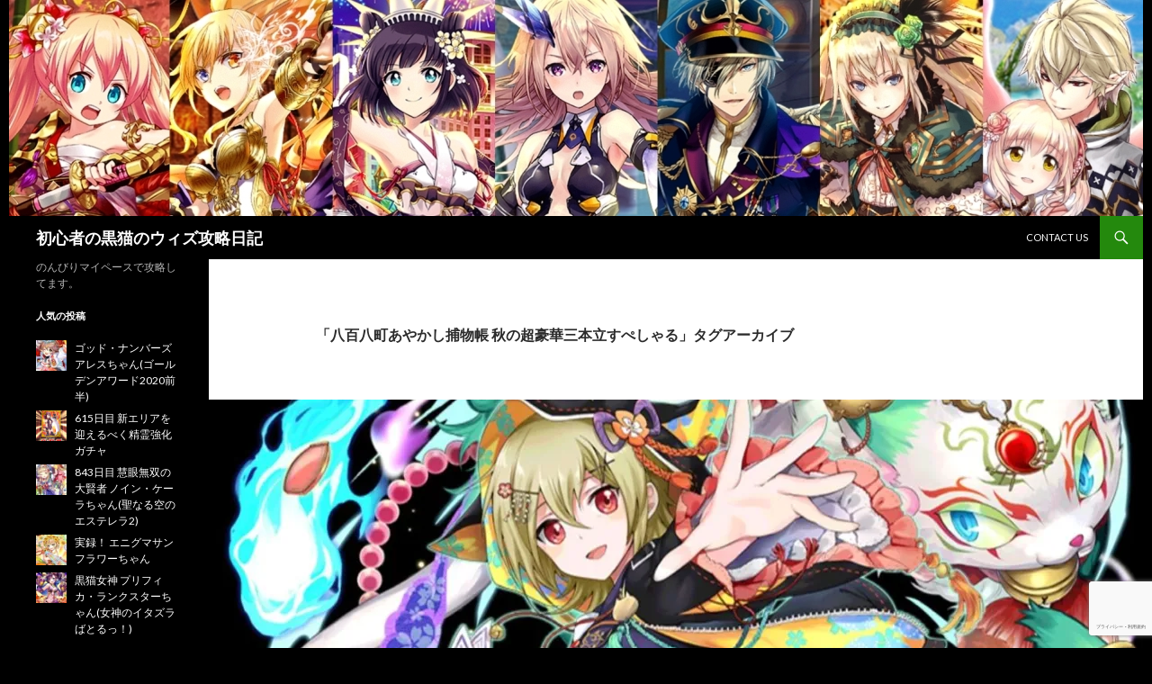

--- FILE ---
content_type: text/html; charset=UTF-8
request_url: https://kuroneko.hirolin.net/tag/%E5%85%AB%E7%99%BE%E5%85%AB%E7%94%BA%E3%81%82%E3%82%84%E3%81%8B%E3%81%97%E6%8D%95%E7%89%A9%E5%B8%B3-%E7%A7%8B%E3%81%AE%E8%B6%85%E8%B1%AA%E8%8F%AF%E4%B8%89%E6%9C%AC%E7%AB%8B%E3%81%99%E3%81%BA%E3%81%97/
body_size: 14056
content:
<!DOCTYPE html> <!--[if IE 7]><html class="ie ie7" dir="ltr" lang="ja" prefix="og: https://ogp.me/ns#"> <![endif]--> <!--[if IE 8]><html class="ie ie8" dir="ltr" lang="ja" prefix="og: https://ogp.me/ns#"> <![endif]--> <!--[if !(IE 7) & !(IE 8)]><!--><html dir="ltr" lang="ja" prefix="og: https://ogp.me/ns#"> <!--<![endif]--><head><meta charset="UTF-8"><meta name="viewport" content="width=device-width"><link rel="profile" href="https://gmpg.org/xfn/11"><link rel="pingback" href="https://kuroneko.hirolin.net/xmlrpc.php"> <!--[if lt IE 9]> <script src="https://kuroneko.hirolin.net/wp-content/themes/twentyfourteen/js/html5.js?ver=3.7.0"></script> <![endif]--><title>八百八町あやかし捕物帳 秋の超豪華三本立すぺしゃる | 初心者の黒猫のウィズ攻略日記</title><meta name="robots" content="max-image-preview:large" /><meta name="google-site-verification" content="G8LC0DGjsN06mcgPIAyed9mvFlPIyGNKMXtMiwiAGLw" /><meta name="msvalidate.01" content="A23312DA9D3685B5A533D68B87AE5E24" /><meta name="p:domain_verify" content="af85a19b59a9ab6644a44319d3fbbc97" /><meta name="keywords" content="斬撃大魔術,セカンドファスト,高チェインアタッカー,チェイン攻撃,八百八町あやかし捕物帳 秋の超豪華三本立すぺしゃる,魔学舎符術科 コノハ,神に一目置かれる コノハ,しんくぽじてぃぶ コノハ・ヨリヒメ,コノハ,コノハ(八百八町1)," /><link rel="canonical" href="https://kuroneko.hirolin.net/tag/%e5%85%ab%e7%99%be%e5%85%ab%e7%94%ba%e3%81%82%e3%82%84%e3%81%8b%e3%81%97%e6%8d%95%e7%89%a9%e5%b8%b3-%e7%a7%8b%e3%81%ae%e8%b6%85%e8%b1%aa%e8%8f%af%e4%b8%89%e6%9c%ac%e7%ab%8b%e3%81%99%e3%81%ba%e3%81%97/" /><meta name="generator" content="All in One SEO (AIOSEO) 4.9.3" /> <script type="application/ld+json" class="aioseo-schema">{"@context":"https:\/\/schema.org","@graph":[{"@type":"BreadcrumbList","@id":"https:\/\/kuroneko.hirolin.net\/tag\/%E5%85%AB%E7%99%BE%E5%85%AB%E7%94%BA%E3%81%82%E3%82%84%E3%81%8B%E3%81%97%E6%8D%95%E7%89%A9%E5%B8%B3-%E7%A7%8B%E3%81%AE%E8%B6%85%E8%B1%AA%E8%8F%AF%E4%B8%89%E6%9C%AC%E7%AB%8B%E3%81%99%E3%81%BA%E3%81%97\/#breadcrumblist","itemListElement":[{"@type":"ListItem","@id":"https:\/\/kuroneko.hirolin.net#listItem","position":1,"name":"Home","item":"https:\/\/kuroneko.hirolin.net","nextItem":{"@type":"ListItem","@id":"https:\/\/kuroneko.hirolin.net\/tag\/%e5%85%ab%e7%99%be%e5%85%ab%e7%94%ba%e3%81%82%e3%82%84%e3%81%8b%e3%81%97%e6%8d%95%e7%89%a9%e5%b8%b3-%e7%a7%8b%e3%81%ae%e8%b6%85%e8%b1%aa%e8%8f%af%e4%b8%89%e6%9c%ac%e7%ab%8b%e3%81%99%e3%81%ba%e3%81%97\/#listItem","name":"\u516b\u767e\u516b\u753a\u3042\u3084\u304b\u3057\u6355\u7269\u5e33 \u79cb\u306e\u8d85\u8c6a\u83ef\u4e09\u672c\u7acb\u3059\u307a\u3057\u3083\u308b"}},{"@type":"ListItem","@id":"https:\/\/kuroneko.hirolin.net\/tag\/%e5%85%ab%e7%99%be%e5%85%ab%e7%94%ba%e3%81%82%e3%82%84%e3%81%8b%e3%81%97%e6%8d%95%e7%89%a9%e5%b8%b3-%e7%a7%8b%e3%81%ae%e8%b6%85%e8%b1%aa%e8%8f%af%e4%b8%89%e6%9c%ac%e7%ab%8b%e3%81%99%e3%81%ba%e3%81%97\/#listItem","position":2,"name":"\u516b\u767e\u516b\u753a\u3042\u3084\u304b\u3057\u6355\u7269\u5e33 \u79cb\u306e\u8d85\u8c6a\u83ef\u4e09\u672c\u7acb\u3059\u307a\u3057\u3083\u308b","previousItem":{"@type":"ListItem","@id":"https:\/\/kuroneko.hirolin.net#listItem","name":"Home"}}]},{"@type":"CollectionPage","@id":"https:\/\/kuroneko.hirolin.net\/tag\/%E5%85%AB%E7%99%BE%E5%85%AB%E7%94%BA%E3%81%82%E3%82%84%E3%81%8B%E3%81%97%E6%8D%95%E7%89%A9%E5%B8%B3-%E7%A7%8B%E3%81%AE%E8%B6%85%E8%B1%AA%E8%8F%AF%E4%B8%89%E6%9C%AC%E7%AB%8B%E3%81%99%E3%81%BA%E3%81%97\/#collectionpage","url":"https:\/\/kuroneko.hirolin.net\/tag\/%E5%85%AB%E7%99%BE%E5%85%AB%E7%94%BA%E3%81%82%E3%82%84%E3%81%8B%E3%81%97%E6%8D%95%E7%89%A9%E5%B8%B3-%E7%A7%8B%E3%81%AE%E8%B6%85%E8%B1%AA%E8%8F%AF%E4%B8%89%E6%9C%AC%E7%AB%8B%E3%81%99%E3%81%BA%E3%81%97\/","name":"\u516b\u767e\u516b\u753a\u3042\u3084\u304b\u3057\u6355\u7269\u5e33 \u79cb\u306e\u8d85\u8c6a\u83ef\u4e09\u672c\u7acb\u3059\u307a\u3057\u3083\u308b | \u521d\u5fc3\u8005\u306e\u9ed2\u732b\u306e\u30a6\u30a3\u30ba\u653b\u7565\u65e5\u8a18","inLanguage":"ja","isPartOf":{"@id":"https:\/\/kuroneko.hirolin.net\/#website"},"breadcrumb":{"@id":"https:\/\/kuroneko.hirolin.net\/tag\/%E5%85%AB%E7%99%BE%E5%85%AB%E7%94%BA%E3%81%82%E3%82%84%E3%81%8B%E3%81%97%E6%8D%95%E7%89%A9%E5%B8%B3-%E7%A7%8B%E3%81%AE%E8%B6%85%E8%B1%AA%E8%8F%AF%E4%B8%89%E6%9C%AC%E7%AB%8B%E3%81%99%E3%81%BA%E3%81%97\/#breadcrumblist"}},{"@type":"Person","@id":"https:\/\/kuroneko.hirolin.net\/#person","name":"TENTEN","image":{"@type":"ImageObject","@id":"https:\/\/kuroneko.hirolin.net\/tag\/%E5%85%AB%E7%99%BE%E5%85%AB%E7%94%BA%E3%81%82%E3%82%84%E3%81%8B%E3%81%97%E6%8D%95%E7%89%A9%E5%B8%B3-%E7%A7%8B%E3%81%AE%E8%B6%85%E8%B1%AA%E8%8F%AF%E4%B8%89%E6%9C%AC%E7%AB%8B%E3%81%99%E3%81%BA%E3%81%97\/#personImage","url":"https:\/\/secure.gravatar.com\/avatar\/a681cc4e98c24fc7ad0c62caf3ca2249?s=96&d=mm&r=g","width":96,"height":96,"caption":"TENTEN"},"sameAs":["https:\/\/twitter.com\/hirolin556_hiro"]},{"@type":"WebSite","@id":"https:\/\/kuroneko.hirolin.net\/#website","url":"https:\/\/kuroneko.hirolin.net\/","name":"\u521d\u5fc3\u8005\u306e\u9ed2\u732b\u306e\u30a6\u30a3\u30ba\u653b\u7565\u65e5\u8a18","description":"\u306e\u3093\u3073\u308a\u30de\u30a4\u30da\u30fc\u30b9\u3067\u653b\u7565\u3057\u3066\u307e\u3059\u3002","inLanguage":"ja","publisher":{"@id":"https:\/\/kuroneko.hirolin.net\/#person"}}]}</script> <link rel='dns-prefetch' href='//webfonts.xserver.jp' /><link rel='dns-prefetch' href='//www.google.com' /><link rel='dns-prefetch' href='//secure.gravatar.com' /><link rel='dns-prefetch' href='//fonts.googleapis.com' /><link rel='dns-prefetch' href='//s.w.org' /><link rel='dns-prefetch' href='//v0.wordpress.com' /><link rel='dns-prefetch' href='//i0.wp.com' /><link rel='dns-prefetch' href='//jetpack.wordpress.com' /><link rel='dns-prefetch' href='//s0.wp.com' /><link rel='dns-prefetch' href='//public-api.wordpress.com' /><link rel='dns-prefetch' href='//0.gravatar.com' /><link rel='dns-prefetch' href='//1.gravatar.com' /><link rel='dns-prefetch' href='//2.gravatar.com' /><link rel='dns-prefetch' href='//widgets.wp.com' /><link href='https://fonts.gstatic.com' crossorigin rel='preconnect' /><link rel="alternate" type="application/rss+xml" title="初心者の黒猫のウィズ攻略日記 &raquo; フィード" href="https://kuroneko.hirolin.net/feed/" /><link rel="alternate" type="application/rss+xml" title="初心者の黒猫のウィズ攻略日記 &raquo; コメントフィード" href="https://kuroneko.hirolin.net/comments/feed/" /><link rel="alternate" type="application/rss+xml" title="初心者の黒猫のウィズ攻略日記 &raquo; 八百八町あやかし捕物帳 秋の超豪華三本立すぺしゃる タグのフィード" href="https://kuroneko.hirolin.net/tag/%e5%85%ab%e7%99%be%e5%85%ab%e7%94%ba%e3%81%82%e3%82%84%e3%81%8b%e3%81%97%e6%8d%95%e7%89%a9%e5%b8%b3-%e7%a7%8b%e3%81%ae%e8%b6%85%e8%b1%aa%e8%8f%af%e4%b8%89%e6%9c%ac%e7%ab%8b%e3%81%99%e3%81%ba%e3%81%97/feed/" /> <script defer src="[data-uri]"></script> <style>img.wp-smiley,
img.emoji {
	display: inline !important;
	border: none !important;
	box-shadow: none !important;
	height: 1em !important;
	width: 1em !important;
	margin: 0 0.07em !important;
	vertical-align: -0.1em !important;
	background: none !important;
	padding: 0 !important;
}</style><link rel='stylesheet' id='twentyfourteen-jetpack-css'  href='https://kuroneko.hirolin.net/wp-content/cache/autoptimize/css/autoptimize_single_be4e53356776d80a7be70331584e18a4.css?ver=11.4.2' media='all' /><link rel='stylesheet' id='wp-block-library-css'  href='https://kuroneko.hirolin.net/wp-includes/css/dist/block-library/style.min.css?ver=5.9.12' media='all' /><style id='wp-block-library-inline-css'>.has-text-align-justify{text-align:justify;}</style><style id='wp-block-library-theme-inline-css'>.wp-block-audio figcaption{color:#555;font-size:13px;text-align:center}.is-dark-theme .wp-block-audio figcaption{color:hsla(0,0%,100%,.65)}.wp-block-code>code{font-family:Menlo,Consolas,monaco,monospace;color:#1e1e1e;padding:.8em 1em;border:1px solid #ddd;border-radius:4px}.wp-block-embed figcaption{color:#555;font-size:13px;text-align:center}.is-dark-theme .wp-block-embed figcaption{color:hsla(0,0%,100%,.65)}.blocks-gallery-caption{color:#555;font-size:13px;text-align:center}.is-dark-theme .blocks-gallery-caption{color:hsla(0,0%,100%,.65)}.wp-block-image figcaption{color:#555;font-size:13px;text-align:center}.is-dark-theme .wp-block-image figcaption{color:hsla(0,0%,100%,.65)}.wp-block-pullquote{border-top:4px solid;border-bottom:4px solid;margin-bottom:1.75em;color:currentColor}.wp-block-pullquote__citation,.wp-block-pullquote cite,.wp-block-pullquote footer{color:currentColor;text-transform:uppercase;font-size:.8125em;font-style:normal}.wp-block-quote{border-left:.25em solid;margin:0 0 1.75em;padding-left:1em}.wp-block-quote cite,.wp-block-quote footer{color:currentColor;font-size:.8125em;position:relative;font-style:normal}.wp-block-quote.has-text-align-right{border-left:none;border-right:.25em solid;padding-left:0;padding-right:1em}.wp-block-quote.has-text-align-center{border:none;padding-left:0}.wp-block-quote.is-large,.wp-block-quote.is-style-large,.wp-block-quote.is-style-plain{border:none}.wp-block-search .wp-block-search__label{font-weight:700}.wp-block-group:where(.has-background){padding:1.25em 2.375em}.wp-block-separator{border:none;border-bottom:2px solid;margin-left:auto;margin-right:auto;opacity:.4}.wp-block-separator:not(.is-style-wide):not(.is-style-dots){width:100px}.wp-block-separator.has-background:not(.is-style-dots){border-bottom:none;height:1px}.wp-block-separator.has-background:not(.is-style-wide):not(.is-style-dots){height:2px}.wp-block-table thead{border-bottom:3px solid}.wp-block-table tfoot{border-top:3px solid}.wp-block-table td,.wp-block-table th{padding:.5em;border:1px solid;word-break:normal}.wp-block-table figcaption{color:#555;font-size:13px;text-align:center}.is-dark-theme .wp-block-table figcaption{color:hsla(0,0%,100%,.65)}.wp-block-video figcaption{color:#555;font-size:13px;text-align:center}.is-dark-theme .wp-block-video figcaption{color:hsla(0,0%,100%,.65)}.wp-block-template-part.has-background{padding:1.25em 2.375em;margin-top:0;margin-bottom:0}</style><link rel='stylesheet' id='aioseo/css/src/vue/standalone/blocks/table-of-contents/global.scss-css'  href='https://kuroneko.hirolin.net/wp-content/cache/autoptimize/css/autoptimize_single_8aeaa129c1f80e6e5dbaa329351d1482.css?ver=4.9.3' media='all' /><link rel='stylesheet' id='mediaelement-css'  href='https://kuroneko.hirolin.net/wp-includes/js/mediaelement/mediaelementplayer-legacy.min.css?ver=4.2.16' media='all' /><link rel='stylesheet' id='wp-mediaelement-css'  href='https://kuroneko.hirolin.net/wp-includes/js/mediaelement/wp-mediaelement.min.css?ver=5.9.12' media='all' /><style id='global-styles-inline-css'>body{--wp--preset--color--black: #000;--wp--preset--color--cyan-bluish-gray: #abb8c3;--wp--preset--color--white: #fff;--wp--preset--color--pale-pink: #f78da7;--wp--preset--color--vivid-red: #cf2e2e;--wp--preset--color--luminous-vivid-orange: #ff6900;--wp--preset--color--luminous-vivid-amber: #fcb900;--wp--preset--color--light-green-cyan: #7bdcb5;--wp--preset--color--vivid-green-cyan: #00d084;--wp--preset--color--pale-cyan-blue: #8ed1fc;--wp--preset--color--vivid-cyan-blue: #0693e3;--wp--preset--color--vivid-purple: #9b51e0;--wp--preset--color--green: #24890d;--wp--preset--color--dark-gray: #2b2b2b;--wp--preset--color--medium-gray: #767676;--wp--preset--color--light-gray: #f5f5f5;--wp--preset--gradient--vivid-cyan-blue-to-vivid-purple: linear-gradient(135deg,rgba(6,147,227,1) 0%,rgb(155,81,224) 100%);--wp--preset--gradient--light-green-cyan-to-vivid-green-cyan: linear-gradient(135deg,rgb(122,220,180) 0%,rgb(0,208,130) 100%);--wp--preset--gradient--luminous-vivid-amber-to-luminous-vivid-orange: linear-gradient(135deg,rgba(252,185,0,1) 0%,rgba(255,105,0,1) 100%);--wp--preset--gradient--luminous-vivid-orange-to-vivid-red: linear-gradient(135deg,rgba(255,105,0,1) 0%,rgb(207,46,46) 100%);--wp--preset--gradient--very-light-gray-to-cyan-bluish-gray: linear-gradient(135deg,rgb(238,238,238) 0%,rgb(169,184,195) 100%);--wp--preset--gradient--cool-to-warm-spectrum: linear-gradient(135deg,rgb(74,234,220) 0%,rgb(151,120,209) 20%,rgb(207,42,186) 40%,rgb(238,44,130) 60%,rgb(251,105,98) 80%,rgb(254,248,76) 100%);--wp--preset--gradient--blush-light-purple: linear-gradient(135deg,rgb(255,206,236) 0%,rgb(152,150,240) 100%);--wp--preset--gradient--blush-bordeaux: linear-gradient(135deg,rgb(254,205,165) 0%,rgb(254,45,45) 50%,rgb(107,0,62) 100%);--wp--preset--gradient--luminous-dusk: linear-gradient(135deg,rgb(255,203,112) 0%,rgb(199,81,192) 50%,rgb(65,88,208) 100%);--wp--preset--gradient--pale-ocean: linear-gradient(135deg,rgb(255,245,203) 0%,rgb(182,227,212) 50%,rgb(51,167,181) 100%);--wp--preset--gradient--electric-grass: linear-gradient(135deg,rgb(202,248,128) 0%,rgb(113,206,126) 100%);--wp--preset--gradient--midnight: linear-gradient(135deg,rgb(2,3,129) 0%,rgb(40,116,252) 100%);--wp--preset--duotone--dark-grayscale: url('#wp-duotone-dark-grayscale');--wp--preset--duotone--grayscale: url('#wp-duotone-grayscale');--wp--preset--duotone--purple-yellow: url('#wp-duotone-purple-yellow');--wp--preset--duotone--blue-red: url('#wp-duotone-blue-red');--wp--preset--duotone--midnight: url('#wp-duotone-midnight');--wp--preset--duotone--magenta-yellow: url('#wp-duotone-magenta-yellow');--wp--preset--duotone--purple-green: url('#wp-duotone-purple-green');--wp--preset--duotone--blue-orange: url('#wp-duotone-blue-orange');--wp--preset--font-size--small: 13px;--wp--preset--font-size--medium: 20px;--wp--preset--font-size--large: 36px;--wp--preset--font-size--x-large: 42px;}.has-black-color{color: var(--wp--preset--color--black) !important;}.has-cyan-bluish-gray-color{color: var(--wp--preset--color--cyan-bluish-gray) !important;}.has-white-color{color: var(--wp--preset--color--white) !important;}.has-pale-pink-color{color: var(--wp--preset--color--pale-pink) !important;}.has-vivid-red-color{color: var(--wp--preset--color--vivid-red) !important;}.has-luminous-vivid-orange-color{color: var(--wp--preset--color--luminous-vivid-orange) !important;}.has-luminous-vivid-amber-color{color: var(--wp--preset--color--luminous-vivid-amber) !important;}.has-light-green-cyan-color{color: var(--wp--preset--color--light-green-cyan) !important;}.has-vivid-green-cyan-color{color: var(--wp--preset--color--vivid-green-cyan) !important;}.has-pale-cyan-blue-color{color: var(--wp--preset--color--pale-cyan-blue) !important;}.has-vivid-cyan-blue-color{color: var(--wp--preset--color--vivid-cyan-blue) !important;}.has-vivid-purple-color{color: var(--wp--preset--color--vivid-purple) !important;}.has-black-background-color{background-color: var(--wp--preset--color--black) !important;}.has-cyan-bluish-gray-background-color{background-color: var(--wp--preset--color--cyan-bluish-gray) !important;}.has-white-background-color{background-color: var(--wp--preset--color--white) !important;}.has-pale-pink-background-color{background-color: var(--wp--preset--color--pale-pink) !important;}.has-vivid-red-background-color{background-color: var(--wp--preset--color--vivid-red) !important;}.has-luminous-vivid-orange-background-color{background-color: var(--wp--preset--color--luminous-vivid-orange) !important;}.has-luminous-vivid-amber-background-color{background-color: var(--wp--preset--color--luminous-vivid-amber) !important;}.has-light-green-cyan-background-color{background-color: var(--wp--preset--color--light-green-cyan) !important;}.has-vivid-green-cyan-background-color{background-color: var(--wp--preset--color--vivid-green-cyan) !important;}.has-pale-cyan-blue-background-color{background-color: var(--wp--preset--color--pale-cyan-blue) !important;}.has-vivid-cyan-blue-background-color{background-color: var(--wp--preset--color--vivid-cyan-blue) !important;}.has-vivid-purple-background-color{background-color: var(--wp--preset--color--vivid-purple) !important;}.has-black-border-color{border-color: var(--wp--preset--color--black) !important;}.has-cyan-bluish-gray-border-color{border-color: var(--wp--preset--color--cyan-bluish-gray) !important;}.has-white-border-color{border-color: var(--wp--preset--color--white) !important;}.has-pale-pink-border-color{border-color: var(--wp--preset--color--pale-pink) !important;}.has-vivid-red-border-color{border-color: var(--wp--preset--color--vivid-red) !important;}.has-luminous-vivid-orange-border-color{border-color: var(--wp--preset--color--luminous-vivid-orange) !important;}.has-luminous-vivid-amber-border-color{border-color: var(--wp--preset--color--luminous-vivid-amber) !important;}.has-light-green-cyan-border-color{border-color: var(--wp--preset--color--light-green-cyan) !important;}.has-vivid-green-cyan-border-color{border-color: var(--wp--preset--color--vivid-green-cyan) !important;}.has-pale-cyan-blue-border-color{border-color: var(--wp--preset--color--pale-cyan-blue) !important;}.has-vivid-cyan-blue-border-color{border-color: var(--wp--preset--color--vivid-cyan-blue) !important;}.has-vivid-purple-border-color{border-color: var(--wp--preset--color--vivid-purple) !important;}.has-vivid-cyan-blue-to-vivid-purple-gradient-background{background: var(--wp--preset--gradient--vivid-cyan-blue-to-vivid-purple) !important;}.has-light-green-cyan-to-vivid-green-cyan-gradient-background{background: var(--wp--preset--gradient--light-green-cyan-to-vivid-green-cyan) !important;}.has-luminous-vivid-amber-to-luminous-vivid-orange-gradient-background{background: var(--wp--preset--gradient--luminous-vivid-amber-to-luminous-vivid-orange) !important;}.has-luminous-vivid-orange-to-vivid-red-gradient-background{background: var(--wp--preset--gradient--luminous-vivid-orange-to-vivid-red) !important;}.has-very-light-gray-to-cyan-bluish-gray-gradient-background{background: var(--wp--preset--gradient--very-light-gray-to-cyan-bluish-gray) !important;}.has-cool-to-warm-spectrum-gradient-background{background: var(--wp--preset--gradient--cool-to-warm-spectrum) !important;}.has-blush-light-purple-gradient-background{background: var(--wp--preset--gradient--blush-light-purple) !important;}.has-blush-bordeaux-gradient-background{background: var(--wp--preset--gradient--blush-bordeaux) !important;}.has-luminous-dusk-gradient-background{background: var(--wp--preset--gradient--luminous-dusk) !important;}.has-pale-ocean-gradient-background{background: var(--wp--preset--gradient--pale-ocean) !important;}.has-electric-grass-gradient-background{background: var(--wp--preset--gradient--electric-grass) !important;}.has-midnight-gradient-background{background: var(--wp--preset--gradient--midnight) !important;}.has-small-font-size{font-size: var(--wp--preset--font-size--small) !important;}.has-medium-font-size{font-size: var(--wp--preset--font-size--medium) !important;}.has-large-font-size{font-size: var(--wp--preset--font-size--large) !important;}.has-x-large-font-size{font-size: var(--wp--preset--font-size--x-large) !important;}</style><link rel='stylesheet' id='contact-form-7-css'  href='https://kuroneko.hirolin.net/wp-content/cache/autoptimize/css/autoptimize_single_e6fae855021a88a0067fcc58121c594f.css?ver=5.6.4' media='all' /><link rel='stylesheet' id='parent-style-css'  href='https://kuroneko.hirolin.net/wp-content/cache/autoptimize/css/autoptimize_single_6bec0a0fe6b604443964059e56ffc1ee.css?ver=5.9.12' media='all' /><link crossorigin="anonymous" rel='stylesheet' id='twentyfourteen-lato-css'  href='https://fonts.googleapis.com/css?family=Lato%3A300%2C400%2C700%2C900%2C300italic%2C400italic%2C700italic&#038;subset=latin%2Clatin-ext&#038;display=fallback' media='all' /><link rel='stylesheet' id='genericons-css'  href='https://kuroneko.hirolin.net/wp-content/cache/autoptimize/css/autoptimize_single_13a6500ddf36c6dd581877aefc78d34d.css?ver=3.1' media='all' /><link rel='stylesheet' id='twentyfourteen-style-css'  href='https://kuroneko.hirolin.net/wp-content/cache/autoptimize/css/autoptimize_single_bee5abbd884d7c73570fa2dd2294b513.css?ver=20190507' media='all' /><link rel='stylesheet' id='twentyfourteen-block-style-css'  href='https://kuroneko.hirolin.net/wp-content/cache/autoptimize/css/autoptimize_single_7c2b34301f88448c2391c86466963914.css?ver=20190102' media='all' /> <!--[if lt IE 9]><link rel='stylesheet' id='twentyfourteen-ie-css'  href='https://kuroneko.hirolin.net/wp-content/themes/twentyfourteen/css/ie.css?ver=20140701' media='all' /> <![endif]--><link rel='stylesheet' id='simple-social-icons-font-css'  href='https://kuroneko.hirolin.net/wp-content/cache/autoptimize/css/autoptimize_single_e8175462ab0e2a8443177c137432501c.css?ver=4.0.0' media='all' /><link rel='stylesheet' id='jetpack_css-css'  href='https://kuroneko.hirolin.net/wp-content/cache/autoptimize/css/autoptimize_single_65412aff3e6e876c1c5b2ae6637a7413.css?ver=11.4.2' media='all' /> <script src='https://kuroneko.hirolin.net/wp-includes/js/jquery/jquery.min.js?ver=3.6.0' id='jquery-core-js'></script> <script defer src='https://kuroneko.hirolin.net/wp-includes/js/jquery/jquery-migrate.min.js?ver=3.3.2' id='jquery-migrate-js'></script> <script defer src='//webfonts.xserver.jp/js/xserverv3.js?fadein=0&#038;ver=2.0.9' id='typesquare_std-js'></script> <link rel="https://api.w.org/" href="https://kuroneko.hirolin.net/wp-json/" /><link rel="alternate" type="application/json" href="https://kuroneko.hirolin.net/wp-json/wp/v2/tags/1916" /><link rel="EditURI" type="application/rsd+xml" title="RSD" href="https://kuroneko.hirolin.net/xmlrpc.php?rsd" /><link rel="wlwmanifest" type="application/wlwmanifest+xml" href="https://kuroneko.hirolin.net/wp-includes/wlwmanifest.xml" /><meta name="generator" content="WordPress 5.9.12" /> <script defer src="[data-uri]"></script><style type='text/css'>#post-7249 h1,#post-7249 h2,#post-7249 h3,#post-7249 h1:lang(ja),#post-7249 h2:lang(ja),#post-7249 h3:lang(ja),#post-7249 .entry-title:lang(ja){ font-family: "丸フォーク M";}#post-7249 h4,#post-7249 h5,#post-7249 h6,#post-7249 h4:lang(ja),#post-7249 h5:lang(ja),#post-7249 h6:lang(ja),#post-7249 div.entry-meta span:lang(ja),#post-7249 footer.entry-footer span:lang(ja){ font-family: "丸フォーク M";}#post-7249.hentry,#post-7249 .entry-content p,#post-7249 .post-inner.entry-content p,#post-7249 #comments div:lang(ja){ font-family: "新ゴ R";}#post-7249 strong,#post-7249 b,#post-7249 #comments .comment-author .fn:lang(ja){ font-family: "新ゴ B";}</style><style>img#wpstats{display:none}</style><link rel="icon" href="https://i0.wp.com/kuroneko.hirolin.net/wp-content/uploads/2017/05/0736974dfd17744cb8a7b8e3568705fd.jpg?fit=32%2C32&#038;ssl=1" sizes="32x32" /><link rel="icon" href="https://i0.wp.com/kuroneko.hirolin.net/wp-content/uploads/2017/05/0736974dfd17744cb8a7b8e3568705fd.jpg?fit=192%2C192&#038;ssl=1" sizes="192x192" /><link rel="apple-touch-icon" href="https://i0.wp.com/kuroneko.hirolin.net/wp-content/uploads/2017/05/0736974dfd17744cb8a7b8e3568705fd.jpg?fit=180%2C180&#038;ssl=1" /><meta name="msapplication-TileImage" content="https://i0.wp.com/kuroneko.hirolin.net/wp-content/uploads/2017/05/0736974dfd17744cb8a7b8e3568705fd.jpg?fit=270%2C270&#038;ssl=1" /><style type="text/css" id="wp-custom-css">.site {
	margin-left: auto;
	margin-right: auto;
}</style></head><body class="archive tag tag-1916 wp-embed-responsive header-image list-view full-width"> <svg xmlns="http://www.w3.org/2000/svg" viewBox="0 0 0 0" width="0" height="0" focusable="false" role="none" style="visibility: hidden; position: absolute; left: -9999px; overflow: hidden;" ><defs><filter id="wp-duotone-dark-grayscale"><feColorMatrix color-interpolation-filters="sRGB" type="matrix" values=" .299 .587 .114 0 0 .299 .587 .114 0 0 .299 .587 .114 0 0 .299 .587 .114 0 0 " /><feComponentTransfer color-interpolation-filters="sRGB" ><feFuncR type="table" tableValues="0 0.49803921568627" /><feFuncG type="table" tableValues="0 0.49803921568627" /><feFuncB type="table" tableValues="0 0.49803921568627" /><feFuncA type="table" tableValues="1 1" /></feComponentTransfer><feComposite in2="SourceGraphic" operator="in" /></filter></defs></svg><svg xmlns="http://www.w3.org/2000/svg" viewBox="0 0 0 0" width="0" height="0" focusable="false" role="none" style="visibility: hidden; position: absolute; left: -9999px; overflow: hidden;" ><defs><filter id="wp-duotone-grayscale"><feColorMatrix color-interpolation-filters="sRGB" type="matrix" values=" .299 .587 .114 0 0 .299 .587 .114 0 0 .299 .587 .114 0 0 .299 .587 .114 0 0 " /><feComponentTransfer color-interpolation-filters="sRGB" ><feFuncR type="table" tableValues="0 1" /><feFuncG type="table" tableValues="0 1" /><feFuncB type="table" tableValues="0 1" /><feFuncA type="table" tableValues="1 1" /></feComponentTransfer><feComposite in2="SourceGraphic" operator="in" /></filter></defs></svg><svg xmlns="http://www.w3.org/2000/svg" viewBox="0 0 0 0" width="0" height="0" focusable="false" role="none" style="visibility: hidden; position: absolute; left: -9999px; overflow: hidden;" ><defs><filter id="wp-duotone-purple-yellow"><feColorMatrix color-interpolation-filters="sRGB" type="matrix" values=" .299 .587 .114 0 0 .299 .587 .114 0 0 .299 .587 .114 0 0 .299 .587 .114 0 0 " /><feComponentTransfer color-interpolation-filters="sRGB" ><feFuncR type="table" tableValues="0.54901960784314 0.98823529411765" /><feFuncG type="table" tableValues="0 1" /><feFuncB type="table" tableValues="0.71764705882353 0.25490196078431" /><feFuncA type="table" tableValues="1 1" /></feComponentTransfer><feComposite in2="SourceGraphic" operator="in" /></filter></defs></svg><svg xmlns="http://www.w3.org/2000/svg" viewBox="0 0 0 0" width="0" height="0" focusable="false" role="none" style="visibility: hidden; position: absolute; left: -9999px; overflow: hidden;" ><defs><filter id="wp-duotone-blue-red"><feColorMatrix color-interpolation-filters="sRGB" type="matrix" values=" .299 .587 .114 0 0 .299 .587 .114 0 0 .299 .587 .114 0 0 .299 .587 .114 0 0 " /><feComponentTransfer color-interpolation-filters="sRGB" ><feFuncR type="table" tableValues="0 1" /><feFuncG type="table" tableValues="0 0.27843137254902" /><feFuncB type="table" tableValues="0.5921568627451 0.27843137254902" /><feFuncA type="table" tableValues="1 1" /></feComponentTransfer><feComposite in2="SourceGraphic" operator="in" /></filter></defs></svg><svg xmlns="http://www.w3.org/2000/svg" viewBox="0 0 0 0" width="0" height="0" focusable="false" role="none" style="visibility: hidden; position: absolute; left: -9999px; overflow: hidden;" ><defs><filter id="wp-duotone-midnight"><feColorMatrix color-interpolation-filters="sRGB" type="matrix" values=" .299 .587 .114 0 0 .299 .587 .114 0 0 .299 .587 .114 0 0 .299 .587 .114 0 0 " /><feComponentTransfer color-interpolation-filters="sRGB" ><feFuncR type="table" tableValues="0 0" /><feFuncG type="table" tableValues="0 0.64705882352941" /><feFuncB type="table" tableValues="0 1" /><feFuncA type="table" tableValues="1 1" /></feComponentTransfer><feComposite in2="SourceGraphic" operator="in" /></filter></defs></svg><svg xmlns="http://www.w3.org/2000/svg" viewBox="0 0 0 0" width="0" height="0" focusable="false" role="none" style="visibility: hidden; position: absolute; left: -9999px; overflow: hidden;" ><defs><filter id="wp-duotone-magenta-yellow"><feColorMatrix color-interpolation-filters="sRGB" type="matrix" values=" .299 .587 .114 0 0 .299 .587 .114 0 0 .299 .587 .114 0 0 .299 .587 .114 0 0 " /><feComponentTransfer color-interpolation-filters="sRGB" ><feFuncR type="table" tableValues="0.78039215686275 1" /><feFuncG type="table" tableValues="0 0.94901960784314" /><feFuncB type="table" tableValues="0.35294117647059 0.47058823529412" /><feFuncA type="table" tableValues="1 1" /></feComponentTransfer><feComposite in2="SourceGraphic" operator="in" /></filter></defs></svg><svg xmlns="http://www.w3.org/2000/svg" viewBox="0 0 0 0" width="0" height="0" focusable="false" role="none" style="visibility: hidden; position: absolute; left: -9999px; overflow: hidden;" ><defs><filter id="wp-duotone-purple-green"><feColorMatrix color-interpolation-filters="sRGB" type="matrix" values=" .299 .587 .114 0 0 .299 .587 .114 0 0 .299 .587 .114 0 0 .299 .587 .114 0 0 " /><feComponentTransfer color-interpolation-filters="sRGB" ><feFuncR type="table" tableValues="0.65098039215686 0.40392156862745" /><feFuncG type="table" tableValues="0 1" /><feFuncB type="table" tableValues="0.44705882352941 0.4" /><feFuncA type="table" tableValues="1 1" /></feComponentTransfer><feComposite in2="SourceGraphic" operator="in" /></filter></defs></svg><svg xmlns="http://www.w3.org/2000/svg" viewBox="0 0 0 0" width="0" height="0" focusable="false" role="none" style="visibility: hidden; position: absolute; left: -9999px; overflow: hidden;" ><defs><filter id="wp-duotone-blue-orange"><feColorMatrix color-interpolation-filters="sRGB" type="matrix" values=" .299 .587 .114 0 0 .299 .587 .114 0 0 .299 .587 .114 0 0 .299 .587 .114 0 0 " /><feComponentTransfer color-interpolation-filters="sRGB" ><feFuncR type="table" tableValues="0.098039215686275 1" /><feFuncG type="table" tableValues="0 0.66274509803922" /><feFuncB type="table" tableValues="0.84705882352941 0.41960784313725" /><feFuncA type="table" tableValues="1 1" /></feComponentTransfer><feComposite in2="SourceGraphic" operator="in" /></filter></defs></svg><div id="page" class="hfeed site"><div id="site-header"> <a href="https://kuroneko.hirolin.net/" rel="home"> <img src="https://kuroneko.hirolin.net/wp-content/uploads/2020/09/kuroneko.jpg" width="1260" height="240" alt="初心者の黒猫のウィズ攻略日記" /> </a></div><header id="masthead" class="site-header"><div class="header-main"><h1 class="site-title"><a href="https://kuroneko.hirolin.net/" rel="home">初心者の黒猫のウィズ攻略日記</a></h1><div class="search-toggle"> <a href="#search-container" class="screen-reader-text" aria-expanded="false" aria-controls="search-container">検索</a></div><nav id="primary-navigation" class="site-navigation primary-navigation"> <button class="menu-toggle">メインメニュー</button> <a class="screen-reader-text skip-link" href="#content">コンテンツへスキップ</a><div id="primary-menu" class="nav-menu"><ul><li class="page_item page-item-8918"><a href="https://kuroneko.hirolin.net/contact-us/">Contact Us</a></li></ul></div></nav></div><div id="search-container" class="search-box-wrapper hide"><div class="search-box"><form role="search" method="get" class="search-form" action="https://kuroneko.hirolin.net/"> <label> <span class="screen-reader-text">検索:</span> <input type="search" class="search-field" placeholder="検索&hellip;" value="" name="s" /> </label> <input type="submit" class="search-submit" value="検索" /></form></div></div></header><div id="main" class="site-main"><section id="primary" class="content-area"><div id="content" class="site-content" role="main"><header class="archive-header"><h1 class="archive-title"> 「八百八町あやかし捕物帳 秋の超豪華三本立すぺしゃる」タグアーカイブ</h1></header><article id="post-7249" class="post-7249 post type-post status-publish format-standard has-post-thumbnail hentry category-gacha tag-1919 tag-1920 tag-1921 tag-825 tag-1132 tag-1916 tag-904 tag-1918 tag-1444 tag-1917"> <a class="post-thumbnail" href="https://kuroneko.hirolin.net/think-positive-konoha-yorihime/" aria-hidden="true"> <img width="1038" height="576" src="https://i0.wp.com/kuroneko.hirolin.net/wp-content/uploads/2019/10/Screenshot_20190908-161403-e1593811349717.jpg?resize=1038%2C576&amp;ssl=1" class="attachment-twentyfourteen-full-width size-twentyfourteen-full-width wp-post-image" alt="しんくぽじてぃぶ コノハ・ヨリヒメ" srcset="https://i0.wp.com/kuroneko.hirolin.net/wp-content/uploads/2019/10/Screenshot_20190908-161403-e1593811349717.jpg?resize=672%2C372&amp;ssl=1 672w, https://i0.wp.com/kuroneko.hirolin.net/wp-content/uploads/2019/10/Screenshot_20190908-161403-e1593811349717.jpg?resize=1038%2C576&amp;ssl=1 1038w" sizes="(max-width: 1038px) 100vw, 1038px" data-attachment-id="4290" data-permalink="https://kuroneko.hirolin.net/think-positive-konoha-yorihime/screenshot_20190908-161403/" data-orig-file="https://i0.wp.com/kuroneko.hirolin.net/wp-content/uploads/2019/10/Screenshot_20190908-161403-e1593811349717.jpg?fit=1196%2C677&amp;ssl=1" data-orig-size="1196,677" data-comments-opened="1" data-image-meta="{&quot;aperture&quot;:&quot;0&quot;,&quot;credit&quot;:&quot;&quot;,&quot;camera&quot;:&quot;&quot;,&quot;caption&quot;:&quot;&quot;,&quot;created_timestamp&quot;:&quot;0&quot;,&quot;copyright&quot;:&quot;&quot;,&quot;focal_length&quot;:&quot;0&quot;,&quot;iso&quot;:&quot;0&quot;,&quot;shutter_speed&quot;:&quot;0&quot;,&quot;title&quot;:&quot;&quot;,&quot;orientation&quot;:&quot;0&quot;}" data-image-title="しんくぽじてぃぶ コノハ・ヨリヒメ" data-image-description="&lt;p&gt;しんくぽじてぃぶ コノハ・ヨリヒメ	&lt;/p&gt;
" data-image-caption="&lt;p&gt;しんくぽじてぃぶ コノハ・ヨリヒメ	&lt;/p&gt;
" data-medium-file="https://i0.wp.com/kuroneko.hirolin.net/wp-content/uploads/2019/10/Screenshot_20190908-161403-e1593811349717.jpg?fit=300%2C170&amp;ssl=1" data-large-file="https://i0.wp.com/kuroneko.hirolin.net/wp-content/uploads/2019/10/Screenshot_20190908-161403-e1593811349717.jpg?fit=474%2C1001&amp;ssl=1" /> </a><header class="entry-header"><div class="entry-meta"> <span class="cat-links"><a href="https://kuroneko.hirolin.net/category/gacha/" rel="category tag">ガチャ</a></span></div><h1 class="entry-title"><a href="https://kuroneko.hirolin.net/think-positive-konoha-yorihime/" rel="bookmark">972日目 しんくぽじてぃぶ コノハ・ヨリヒメさま</a></h1><div class="entry-meta"> <span class="entry-date"><a><time class="entry-date published" datetime="2020-07-04T09:08:44+09:00">投稿日:2020年7月4日</time></a></span> <span class="upd-date"><a><time class="upd-date updated" datetime="2020年10月10日">更新日:2020年10月10日</time></a></span> <span class="author vcard"><a class="url fn n" href="https://kuroneko.hirolin.net/author/hirolin555/" rel="author">TENTEN</a></span></div></header><div class="entry-content"><p>八百八町あやかし捕物帳 秋の超豪華三本立すぺしゃる&#8230;つまり八百八町1の精霊なのです。<br />良精霊ばかり排出される良いガチャなのでした。<br />このコノハを筆頭にミオ、アヤツグ、サクト、トミ、ユウギリが出ます。というか出てました。まだまだみんな現役だよ。</p> <a href="https://kuroneko.hirolin.net/think-positive-konoha-yorihime/#more-7249" class="more-link">続きを読む <span class="screen-reader-text">972日目 しんくぽじてぃぶ コノハ・ヨリヒメさま</span> <span class="meta-nav">&rarr;</span></a></div><footer class="entry-meta"><span class="tag-links"><a href="https://kuroneko.hirolin.net/tag/%e3%81%97%e3%82%93%e3%81%8f%e3%81%bd%e3%81%98%e3%81%a6%e3%81%83%e3%81%b6-%e3%82%b3%e3%83%8e%e3%83%8f%e3%83%bb%e3%83%a8%e3%83%aa%e3%83%92%e3%83%a1/" rel="tag">しんくぽじてぃぶ コノハ・ヨリヒメ</a><a href="https://kuroneko.hirolin.net/tag/%e3%82%b3%e3%83%8e%e3%83%8f/" rel="tag">コノハ</a><a href="https://kuroneko.hirolin.net/tag/%e3%82%b3%e3%83%8e%e3%83%8f%e5%85%ab%e7%99%be%e5%85%ab%e7%94%ba1/" rel="tag">コノハ(八百八町1)</a><a href="https://kuroneko.hirolin.net/tag/%e3%82%bb%e3%82%ab%e3%83%b3%e3%83%89%e3%83%95%e3%82%a1%e3%82%b9%e3%83%88/" rel="tag">セカンドファスト</a><a href="https://kuroneko.hirolin.net/tag/%e3%83%81%e3%82%a7%e3%82%a4%e3%83%b3%e6%94%bb%e6%92%83/" rel="tag">チェイン攻撃</a><a href="https://kuroneko.hirolin.net/tag/%e5%85%ab%e7%99%be%e5%85%ab%e7%94%ba%e3%81%82%e3%82%84%e3%81%8b%e3%81%97%e6%8d%95%e7%89%a9%e5%b8%b3-%e7%a7%8b%e3%81%ae%e8%b6%85%e8%b1%aa%e8%8f%af%e4%b8%89%e6%9c%ac%e7%ab%8b%e3%81%99%e3%81%ba%e3%81%97/" rel="tag">八百八町あやかし捕物帳 秋の超豪華三本立すぺしゃる</a><a href="https://kuroneko.hirolin.net/tag/%e6%96%ac%e6%92%83%e5%a4%a7%e9%ad%94%e8%a1%93/" rel="tag">斬撃大魔術</a><a href="https://kuroneko.hirolin.net/tag/%e7%a5%9e%e3%81%ab%e4%b8%80%e7%9b%ae%e7%bd%ae%e3%81%8b%e3%82%8c%e3%82%8b-%e3%82%b3%e3%83%8e%e3%83%8f/" rel="tag">神に一目置かれる コノハ</a><a href="https://kuroneko.hirolin.net/tag/%e9%ab%98%e3%83%81%e3%82%a7%e3%82%a4%e3%83%b3%e3%82%a2%e3%82%bf%e3%83%83%e3%82%ab%e3%83%bc/" rel="tag">高チェインアタッカー</a><a href="https://kuroneko.hirolin.net/tag/%e9%ad%94%e5%ad%a6%e8%88%8e%e7%ac%a6%e8%a1%93%e7%a7%91-%e3%82%b3%e3%83%8e%e3%83%8f/" rel="tag">魔学舎符術科 コノハ</a></span></footer></article></div></section><div id="secondary"><h2 class="site-description">のんびりマイペースで攻略してます。</h2><div id="primary-sidebar" class="primary-sidebar widget-area" role="complementary"><aside id="top-posts-3" class="widget widget_top-posts"><h1 class="widget-title">人気の投稿</h1><ul class='widgets-list-layout no-grav'><li><a href="https://kuroneko.hirolin.net/god-numbers-ares/" title="ゴッド・ナンバーズ アレスちゃん(ゴールデンアワード2020前半)" class="bump-view" data-bump-view="tp"><img width="40" height="40" src="https://i0.wp.com/kuroneko.hirolin.net/wp-content/uploads/2021/08/God-Numbers-Ares-13-scaled-e1628983009963.jpg?fit=1200%2C665&#038;ssl=1&#038;resize=40%2C40" alt="ゴッド・ナンバーズ アレスちゃん(ゴールデンアワード2020前半)" data-pin-nopin="true" class="widgets-list-layout-blavatar" /></a><div class="widgets-list-layout-links"> <a href="https://kuroneko.hirolin.net/god-numbers-ares/" title="ゴッド・ナンバーズ アレスちゃん(ゴールデンアワード2020前半)" class="bump-view" data-bump-view="tp">ゴッド・ナンバーズ アレスちゃん(ゴールデンアワード2020前半)</a></div></li><li><a href="https://kuroneko.hirolin.net/615-2/" title="615日目 新エリアを迎えるべく精霊強化ガチャ" class="bump-view" data-bump-view="tp"><img width="40" height="40" src="https://i0.wp.com/kuroneko.hirolin.net/wp-content/uploads/2016/06/wp-1467116977371.png?resize=40%2C40&#038;ssl=1" alt="615日目 新エリアを迎えるべく精霊強化ガチャ" data-pin-nopin="true" class="widgets-list-layout-blavatar" /></a><div class="widgets-list-layout-links"> <a href="https://kuroneko.hirolin.net/615-2/" title="615日目 新エリアを迎えるべく精霊強化ガチャ" class="bump-view" data-bump-view="tp">615日目 新エリアを迎えるべく精霊強化ガチャ</a></div></li><li><a href="https://kuroneko.hirolin.net/great-sage-noin-kera/" title="843日目 慧眼無双の大賢者 ノイン・ケーラちゃん(聖なる空のエステレラ2)" class="bump-view" data-bump-view="tp"><img width="40" height="40" src="https://i0.wp.com/kuroneko.hirolin.net/wp-content/uploads/2017/12/noin-1-e1530186273313.jpg?fit=1200%2C667&#038;ssl=1&#038;resize=40%2C40" alt="843日目 慧眼無双の大賢者 ノイン・ケーラちゃん(聖なる空のエステレラ2)" data-pin-nopin="true" class="widgets-list-layout-blavatar" /></a><div class="widgets-list-layout-links"> <a href="https://kuroneko.hirolin.net/great-sage-noin-kera/" title="843日目 慧眼無双の大賢者 ノイン・ケーラちゃん(聖なる空のエステレラ2)" class="bump-view" data-bump-view="tp">843日目 慧眼無双の大賢者 ノイン・ケーラちゃん(聖なる空のエステレラ2)</a></div></li><li><a href="https://kuroneko.hirolin.net/enigma-sunflower_1st/" title="実録！ エニグマサンフラワーちゃん" class="bump-view" data-bump-view="tp"><img width="40" height="40" src="https://i0.wp.com/kuroneko.hirolin.net/wp-content/uploads/2020/11/Enigma-sunflower_1st-5-scaled-e1604367486940.jpg?fit=1200%2C665&#038;ssl=1&#038;resize=40%2C40" alt="実録！ エニグマサンフラワーちゃん" data-pin-nopin="true" class="widgets-list-layout-blavatar" /></a><div class="widgets-list-layout-links"> <a href="https://kuroneko.hirolin.net/enigma-sunflower_1st/" title="実録！ エニグマサンフラワーちゃん" class="bump-view" data-bump-view="tp">実録！ エニグマサンフラワーちゃん</a></div></li><li><a href="https://kuroneko.hirolin.net/black-cat-goddess-prifica-rank-star/" title="黒猫女神 プリフィカ・ランクスターちゃん(女神のイタズラばとるっ！)" class="bump-view" data-bump-view="tp"><img width="40" height="40" src="https://i0.wp.com/kuroneko.hirolin.net/wp-content/uploads/2020/10/Black-Cat-Goddess-Prifica-Rank-Star-10-scaled-e1602906934308.jpg?fit=1200%2C671&#038;ssl=1&#038;resize=40%2C40" alt="黒猫女神 プリフィカ・ランクスターちゃん(女神のイタズラばとるっ！)" data-pin-nopin="true" class="widgets-list-layout-blavatar" /></a><div class="widgets-list-layout-links"> <a href="https://kuroneko.hirolin.net/black-cat-goddess-prifica-rank-star/" title="黒猫女神 プリフィカ・ランクスターちゃん(女神のイタズラばとるっ！)" class="bump-view" data-bump-view="tp">黒猫女神 プリフィカ・ランクスターちゃん(女神のイタズラばとるっ！)</a></div></li></ul></aside><aside id="categories-2" class="widget widget_categories"><h1 class="widget-title">カテゴリー</h1><nav aria-label="カテゴリー"><ul><li class="cat-item cat-item-9"><a href="https://kuroneko.hirolin.net/category/others/">その他</a> (13)</li><li class="cat-item cat-item-7"><a href="https://kuroneko.hirolin.net/category/event/">イベント</a> (134)</li><li class="cat-item cat-item-4"><a href="https://kuroneko.hirolin.net/category/gacha/">ガチャ</a> (394)</li><li class="cat-item cat-item-156"><a href="https://kuroneko.hirolin.net/category/noctoniapolis/" title="ノクトニアポリス">ノクトニアポリス</a> (23)</li><li class="cat-item cat-item-2"><a href="https://kuroneko.hirolin.net/category/evil-gp/">魔道杯</a> (44)</li><li class="cat-item cat-item-13"><a href="https://kuroneko.hirolin.net/category/quiz/">黒ウィズクイズ</a> (34)</li></ul></nav></aside><aside id="archives-2" class="widget widget_archive"><h1 class="widget-title">アーカイブ</h1> <label class="screen-reader-text" for="archives-dropdown-2">アーカイブ</label> <select id="archives-dropdown-2" name="archive-dropdown"><option value="">月を選択</option><option value='https://kuroneko.hirolin.net/2023/01/'> 2023年1月</option><option value='https://kuroneko.hirolin.net/2022/08/'> 2022年8月</option><option value='https://kuroneko.hirolin.net/2022/05/'> 2022年5月</option><option value='https://kuroneko.hirolin.net/2022/03/'> 2022年3月</option><option value='https://kuroneko.hirolin.net/2021/11/'> 2021年11月</option><option value='https://kuroneko.hirolin.net/2021/10/'> 2021年10月</option><option value='https://kuroneko.hirolin.net/2021/09/'> 2021年9月</option><option value='https://kuroneko.hirolin.net/2021/08/'> 2021年8月</option><option value='https://kuroneko.hirolin.net/2021/07/'> 2021年7月</option><option value='https://kuroneko.hirolin.net/2021/06/'> 2021年6月</option><option value='https://kuroneko.hirolin.net/2021/05/'> 2021年5月</option><option value='https://kuroneko.hirolin.net/2021/04/'> 2021年4月</option><option value='https://kuroneko.hirolin.net/2021/03/'> 2021年3月</option><option value='https://kuroneko.hirolin.net/2021/02/'> 2021年2月</option><option value='https://kuroneko.hirolin.net/2021/01/'> 2021年1月</option><option value='https://kuroneko.hirolin.net/2020/12/'> 2020年12月</option><option value='https://kuroneko.hirolin.net/2020/11/'> 2020年11月</option><option value='https://kuroneko.hirolin.net/2020/10/'> 2020年10月</option><option value='https://kuroneko.hirolin.net/2020/09/'> 2020年9月</option><option value='https://kuroneko.hirolin.net/2020/08/'> 2020年8月</option><option value='https://kuroneko.hirolin.net/2020/07/'> 2020年7月</option><option value='https://kuroneko.hirolin.net/2020/06/'> 2020年6月</option><option value='https://kuroneko.hirolin.net/2020/05/'> 2020年5月</option><option value='https://kuroneko.hirolin.net/2020/04/'> 2020年4月</option><option value='https://kuroneko.hirolin.net/2020/03/'> 2020年3月</option><option value='https://kuroneko.hirolin.net/2020/02/'> 2020年2月</option><option value='https://kuroneko.hirolin.net/2020/01/'> 2020年1月</option><option value='https://kuroneko.hirolin.net/2019/10/'> 2019年10月</option><option value='https://kuroneko.hirolin.net/2019/09/'> 2019年9月</option><option value='https://kuroneko.hirolin.net/2019/08/'> 2019年8月</option><option value='https://kuroneko.hirolin.net/2019/07/'> 2019年7月</option><option value='https://kuroneko.hirolin.net/2019/06/'> 2019年6月</option><option value='https://kuroneko.hirolin.net/2019/05/'> 2019年5月</option><option value='https://kuroneko.hirolin.net/2019/04/'> 2019年4月</option><option value='https://kuroneko.hirolin.net/2019/03/'> 2019年3月</option><option value='https://kuroneko.hirolin.net/2019/02/'> 2019年2月</option><option value='https://kuroneko.hirolin.net/2018/07/'> 2018年7月</option><option value='https://kuroneko.hirolin.net/2018/06/'> 2018年6月</option><option value='https://kuroneko.hirolin.net/2018/03/'> 2018年3月</option><option value='https://kuroneko.hirolin.net/2018/02/'> 2018年2月</option><option value='https://kuroneko.hirolin.net/2018/01/'> 2018年1月</option><option value='https://kuroneko.hirolin.net/2017/12/'> 2017年12月</option><option value='https://kuroneko.hirolin.net/2017/10/'> 2017年10月</option><option value='https://kuroneko.hirolin.net/2017/09/'> 2017年9月</option><option value='https://kuroneko.hirolin.net/2017/08/'> 2017年8月</option><option value='https://kuroneko.hirolin.net/2017/07/'> 2017年7月</option><option value='https://kuroneko.hirolin.net/2017/06/'> 2017年6月</option><option value='https://kuroneko.hirolin.net/2017/05/'> 2017年5月</option><option value='https://kuroneko.hirolin.net/2017/04/'> 2017年4月</option><option value='https://kuroneko.hirolin.net/2017/03/'> 2017年3月</option><option value='https://kuroneko.hirolin.net/2017/02/'> 2017年2月</option><option value='https://kuroneko.hirolin.net/2017/01/'> 2017年1月</option><option value='https://kuroneko.hirolin.net/2016/12/'> 2016年12月</option><option value='https://kuroneko.hirolin.net/2016/11/'> 2016年11月</option><option value='https://kuroneko.hirolin.net/2016/10/'> 2016年10月</option><option value='https://kuroneko.hirolin.net/2016/09/'> 2016年9月</option><option value='https://kuroneko.hirolin.net/2016/08/'> 2016年8月</option><option value='https://kuroneko.hirolin.net/2016/07/'> 2016年7月</option><option value='https://kuroneko.hirolin.net/2016/06/'> 2016年6月</option><option value='https://kuroneko.hirolin.net/2016/05/'> 2016年5月</option><option value='https://kuroneko.hirolin.net/2016/04/'> 2016年4月</option> </select> <script defer src="[data-uri]"></script> </aside><aside id="text-8" class="widget widget_text"><div class="textwidget"><script defer type="text/javascript" src="//blog.with2.net/parts/2.0/?id=1835788:Y0yjq4vjSSg&c=leopard&h=240"></script></div></aside></div></div></div><footer id="colophon" class="site-footer" role="contentinfo"><div class="site-info"><p>© 2016 - 2026 初心者の黒猫のウィズ攻略日記 All rights reserved.</p></div></footer></div><style type="text/css" media="screen"></style><script defer src='https://kuroneko.hirolin.net/wp-content/plugins/jetpack/_inc/build/photon/photon.min.js?ver=20191001' id='jetpack-photon-js'></script> <script defer src='https://kuroneko.hirolin.net/wp-content/cache/autoptimize/js/autoptimize_single_dc74c9954b1944928eca0172c3b8c6b3.js?ver=5.6.4' id='swv-js'></script> <script defer id="contact-form-7-js-extra" src="[data-uri]"></script> <script defer src='https://kuroneko.hirolin.net/wp-content/cache/autoptimize/js/autoptimize_single_1f9968a7c7a2a02491393fb9d4103dae.js?ver=5.6.4' id='contact-form-7-js'></script> <script defer id="google-invisible-recaptcha-js-before" src="[data-uri]"></script> <script async defer src='https://www.google.com/recaptcha/api.js?onload=renderInvisibleReCaptcha&#038;render=explicit&#038;hl=ja' id='google-invisible-recaptcha-js'></script> <script defer src='https://kuroneko.hirolin.net/wp-content/cache/autoptimize/js/autoptimize_single_205a9f5fc8043e7b6b06ad20c4690de2.js?ver=20171218' id='twentyfourteen-script-js'></script> <script defer src='https://www.google.com/recaptcha/api.js?render=6LdCLgwaAAAAAMozSYySCcXvjxDfwkgDsHlMLWlN&#038;ver=3.0' id='google-recaptcha-js'></script> <script defer src='https://kuroneko.hirolin.net/wp-includes/js/dist/vendor/regenerator-runtime.min.js?ver=0.13.9' id='regenerator-runtime-js'></script> <script defer src='https://kuroneko.hirolin.net/wp-includes/js/dist/vendor/wp-polyfill.min.js?ver=3.15.0' id='wp-polyfill-js'></script> <script defer id="wpcf7-recaptcha-js-extra" src="[data-uri]"></script> <script defer src='https://kuroneko.hirolin.net/wp-content/cache/autoptimize/js/autoptimize_single_6a0e8318d42803736d2fafcc12238026.js?ver=5.6.4' id='wpcf7-recaptcha-js'></script> <script src='https://stats.wp.com/e-202604.js' defer></script> <script>_stq = window._stq || [];
	_stq.push([ 'view', {v:'ext',j:'1:11.4.2',blog:'110455587',post:'0',tz:'9',srv:'kuroneko.hirolin.net'} ]);
	_stq.push([ 'clickTrackerInit', '110455587', '0' ]);</script> </body></html>

--- FILE ---
content_type: text/html; charset=utf-8
request_url: https://www.google.com/recaptcha/api2/anchor?ar=1&k=6LdCLgwaAAAAAMozSYySCcXvjxDfwkgDsHlMLWlN&co=aHR0cHM6Ly9rdXJvbmVrby5oaXJvbGluLm5ldDo0NDM.&hl=ja&v=PoyoqOPhxBO7pBk68S4YbpHZ&size=invisible&anchor-ms=20000&execute-ms=30000&cb=i592duw5an92
body_size: 48915
content:
<!DOCTYPE HTML><html dir="ltr" lang="ja"><head><meta http-equiv="Content-Type" content="text/html; charset=UTF-8">
<meta http-equiv="X-UA-Compatible" content="IE=edge">
<title>reCAPTCHA</title>
<style type="text/css">
/* cyrillic-ext */
@font-face {
  font-family: 'Roboto';
  font-style: normal;
  font-weight: 400;
  font-stretch: 100%;
  src: url(//fonts.gstatic.com/s/roboto/v48/KFO7CnqEu92Fr1ME7kSn66aGLdTylUAMa3GUBHMdazTgWw.woff2) format('woff2');
  unicode-range: U+0460-052F, U+1C80-1C8A, U+20B4, U+2DE0-2DFF, U+A640-A69F, U+FE2E-FE2F;
}
/* cyrillic */
@font-face {
  font-family: 'Roboto';
  font-style: normal;
  font-weight: 400;
  font-stretch: 100%;
  src: url(//fonts.gstatic.com/s/roboto/v48/KFO7CnqEu92Fr1ME7kSn66aGLdTylUAMa3iUBHMdazTgWw.woff2) format('woff2');
  unicode-range: U+0301, U+0400-045F, U+0490-0491, U+04B0-04B1, U+2116;
}
/* greek-ext */
@font-face {
  font-family: 'Roboto';
  font-style: normal;
  font-weight: 400;
  font-stretch: 100%;
  src: url(//fonts.gstatic.com/s/roboto/v48/KFO7CnqEu92Fr1ME7kSn66aGLdTylUAMa3CUBHMdazTgWw.woff2) format('woff2');
  unicode-range: U+1F00-1FFF;
}
/* greek */
@font-face {
  font-family: 'Roboto';
  font-style: normal;
  font-weight: 400;
  font-stretch: 100%;
  src: url(//fonts.gstatic.com/s/roboto/v48/KFO7CnqEu92Fr1ME7kSn66aGLdTylUAMa3-UBHMdazTgWw.woff2) format('woff2');
  unicode-range: U+0370-0377, U+037A-037F, U+0384-038A, U+038C, U+038E-03A1, U+03A3-03FF;
}
/* math */
@font-face {
  font-family: 'Roboto';
  font-style: normal;
  font-weight: 400;
  font-stretch: 100%;
  src: url(//fonts.gstatic.com/s/roboto/v48/KFO7CnqEu92Fr1ME7kSn66aGLdTylUAMawCUBHMdazTgWw.woff2) format('woff2');
  unicode-range: U+0302-0303, U+0305, U+0307-0308, U+0310, U+0312, U+0315, U+031A, U+0326-0327, U+032C, U+032F-0330, U+0332-0333, U+0338, U+033A, U+0346, U+034D, U+0391-03A1, U+03A3-03A9, U+03B1-03C9, U+03D1, U+03D5-03D6, U+03F0-03F1, U+03F4-03F5, U+2016-2017, U+2034-2038, U+203C, U+2040, U+2043, U+2047, U+2050, U+2057, U+205F, U+2070-2071, U+2074-208E, U+2090-209C, U+20D0-20DC, U+20E1, U+20E5-20EF, U+2100-2112, U+2114-2115, U+2117-2121, U+2123-214F, U+2190, U+2192, U+2194-21AE, U+21B0-21E5, U+21F1-21F2, U+21F4-2211, U+2213-2214, U+2216-22FF, U+2308-230B, U+2310, U+2319, U+231C-2321, U+2336-237A, U+237C, U+2395, U+239B-23B7, U+23D0, U+23DC-23E1, U+2474-2475, U+25AF, U+25B3, U+25B7, U+25BD, U+25C1, U+25CA, U+25CC, U+25FB, U+266D-266F, U+27C0-27FF, U+2900-2AFF, U+2B0E-2B11, U+2B30-2B4C, U+2BFE, U+3030, U+FF5B, U+FF5D, U+1D400-1D7FF, U+1EE00-1EEFF;
}
/* symbols */
@font-face {
  font-family: 'Roboto';
  font-style: normal;
  font-weight: 400;
  font-stretch: 100%;
  src: url(//fonts.gstatic.com/s/roboto/v48/KFO7CnqEu92Fr1ME7kSn66aGLdTylUAMaxKUBHMdazTgWw.woff2) format('woff2');
  unicode-range: U+0001-000C, U+000E-001F, U+007F-009F, U+20DD-20E0, U+20E2-20E4, U+2150-218F, U+2190, U+2192, U+2194-2199, U+21AF, U+21E6-21F0, U+21F3, U+2218-2219, U+2299, U+22C4-22C6, U+2300-243F, U+2440-244A, U+2460-24FF, U+25A0-27BF, U+2800-28FF, U+2921-2922, U+2981, U+29BF, U+29EB, U+2B00-2BFF, U+4DC0-4DFF, U+FFF9-FFFB, U+10140-1018E, U+10190-1019C, U+101A0, U+101D0-101FD, U+102E0-102FB, U+10E60-10E7E, U+1D2C0-1D2D3, U+1D2E0-1D37F, U+1F000-1F0FF, U+1F100-1F1AD, U+1F1E6-1F1FF, U+1F30D-1F30F, U+1F315, U+1F31C, U+1F31E, U+1F320-1F32C, U+1F336, U+1F378, U+1F37D, U+1F382, U+1F393-1F39F, U+1F3A7-1F3A8, U+1F3AC-1F3AF, U+1F3C2, U+1F3C4-1F3C6, U+1F3CA-1F3CE, U+1F3D4-1F3E0, U+1F3ED, U+1F3F1-1F3F3, U+1F3F5-1F3F7, U+1F408, U+1F415, U+1F41F, U+1F426, U+1F43F, U+1F441-1F442, U+1F444, U+1F446-1F449, U+1F44C-1F44E, U+1F453, U+1F46A, U+1F47D, U+1F4A3, U+1F4B0, U+1F4B3, U+1F4B9, U+1F4BB, U+1F4BF, U+1F4C8-1F4CB, U+1F4D6, U+1F4DA, U+1F4DF, U+1F4E3-1F4E6, U+1F4EA-1F4ED, U+1F4F7, U+1F4F9-1F4FB, U+1F4FD-1F4FE, U+1F503, U+1F507-1F50B, U+1F50D, U+1F512-1F513, U+1F53E-1F54A, U+1F54F-1F5FA, U+1F610, U+1F650-1F67F, U+1F687, U+1F68D, U+1F691, U+1F694, U+1F698, U+1F6AD, U+1F6B2, U+1F6B9-1F6BA, U+1F6BC, U+1F6C6-1F6CF, U+1F6D3-1F6D7, U+1F6E0-1F6EA, U+1F6F0-1F6F3, U+1F6F7-1F6FC, U+1F700-1F7FF, U+1F800-1F80B, U+1F810-1F847, U+1F850-1F859, U+1F860-1F887, U+1F890-1F8AD, U+1F8B0-1F8BB, U+1F8C0-1F8C1, U+1F900-1F90B, U+1F93B, U+1F946, U+1F984, U+1F996, U+1F9E9, U+1FA00-1FA6F, U+1FA70-1FA7C, U+1FA80-1FA89, U+1FA8F-1FAC6, U+1FACE-1FADC, U+1FADF-1FAE9, U+1FAF0-1FAF8, U+1FB00-1FBFF;
}
/* vietnamese */
@font-face {
  font-family: 'Roboto';
  font-style: normal;
  font-weight: 400;
  font-stretch: 100%;
  src: url(//fonts.gstatic.com/s/roboto/v48/KFO7CnqEu92Fr1ME7kSn66aGLdTylUAMa3OUBHMdazTgWw.woff2) format('woff2');
  unicode-range: U+0102-0103, U+0110-0111, U+0128-0129, U+0168-0169, U+01A0-01A1, U+01AF-01B0, U+0300-0301, U+0303-0304, U+0308-0309, U+0323, U+0329, U+1EA0-1EF9, U+20AB;
}
/* latin-ext */
@font-face {
  font-family: 'Roboto';
  font-style: normal;
  font-weight: 400;
  font-stretch: 100%;
  src: url(//fonts.gstatic.com/s/roboto/v48/KFO7CnqEu92Fr1ME7kSn66aGLdTylUAMa3KUBHMdazTgWw.woff2) format('woff2');
  unicode-range: U+0100-02BA, U+02BD-02C5, U+02C7-02CC, U+02CE-02D7, U+02DD-02FF, U+0304, U+0308, U+0329, U+1D00-1DBF, U+1E00-1E9F, U+1EF2-1EFF, U+2020, U+20A0-20AB, U+20AD-20C0, U+2113, U+2C60-2C7F, U+A720-A7FF;
}
/* latin */
@font-face {
  font-family: 'Roboto';
  font-style: normal;
  font-weight: 400;
  font-stretch: 100%;
  src: url(//fonts.gstatic.com/s/roboto/v48/KFO7CnqEu92Fr1ME7kSn66aGLdTylUAMa3yUBHMdazQ.woff2) format('woff2');
  unicode-range: U+0000-00FF, U+0131, U+0152-0153, U+02BB-02BC, U+02C6, U+02DA, U+02DC, U+0304, U+0308, U+0329, U+2000-206F, U+20AC, U+2122, U+2191, U+2193, U+2212, U+2215, U+FEFF, U+FFFD;
}
/* cyrillic-ext */
@font-face {
  font-family: 'Roboto';
  font-style: normal;
  font-weight: 500;
  font-stretch: 100%;
  src: url(//fonts.gstatic.com/s/roboto/v48/KFO7CnqEu92Fr1ME7kSn66aGLdTylUAMa3GUBHMdazTgWw.woff2) format('woff2');
  unicode-range: U+0460-052F, U+1C80-1C8A, U+20B4, U+2DE0-2DFF, U+A640-A69F, U+FE2E-FE2F;
}
/* cyrillic */
@font-face {
  font-family: 'Roboto';
  font-style: normal;
  font-weight: 500;
  font-stretch: 100%;
  src: url(//fonts.gstatic.com/s/roboto/v48/KFO7CnqEu92Fr1ME7kSn66aGLdTylUAMa3iUBHMdazTgWw.woff2) format('woff2');
  unicode-range: U+0301, U+0400-045F, U+0490-0491, U+04B0-04B1, U+2116;
}
/* greek-ext */
@font-face {
  font-family: 'Roboto';
  font-style: normal;
  font-weight: 500;
  font-stretch: 100%;
  src: url(//fonts.gstatic.com/s/roboto/v48/KFO7CnqEu92Fr1ME7kSn66aGLdTylUAMa3CUBHMdazTgWw.woff2) format('woff2');
  unicode-range: U+1F00-1FFF;
}
/* greek */
@font-face {
  font-family: 'Roboto';
  font-style: normal;
  font-weight: 500;
  font-stretch: 100%;
  src: url(//fonts.gstatic.com/s/roboto/v48/KFO7CnqEu92Fr1ME7kSn66aGLdTylUAMa3-UBHMdazTgWw.woff2) format('woff2');
  unicode-range: U+0370-0377, U+037A-037F, U+0384-038A, U+038C, U+038E-03A1, U+03A3-03FF;
}
/* math */
@font-face {
  font-family: 'Roboto';
  font-style: normal;
  font-weight: 500;
  font-stretch: 100%;
  src: url(//fonts.gstatic.com/s/roboto/v48/KFO7CnqEu92Fr1ME7kSn66aGLdTylUAMawCUBHMdazTgWw.woff2) format('woff2');
  unicode-range: U+0302-0303, U+0305, U+0307-0308, U+0310, U+0312, U+0315, U+031A, U+0326-0327, U+032C, U+032F-0330, U+0332-0333, U+0338, U+033A, U+0346, U+034D, U+0391-03A1, U+03A3-03A9, U+03B1-03C9, U+03D1, U+03D5-03D6, U+03F0-03F1, U+03F4-03F5, U+2016-2017, U+2034-2038, U+203C, U+2040, U+2043, U+2047, U+2050, U+2057, U+205F, U+2070-2071, U+2074-208E, U+2090-209C, U+20D0-20DC, U+20E1, U+20E5-20EF, U+2100-2112, U+2114-2115, U+2117-2121, U+2123-214F, U+2190, U+2192, U+2194-21AE, U+21B0-21E5, U+21F1-21F2, U+21F4-2211, U+2213-2214, U+2216-22FF, U+2308-230B, U+2310, U+2319, U+231C-2321, U+2336-237A, U+237C, U+2395, U+239B-23B7, U+23D0, U+23DC-23E1, U+2474-2475, U+25AF, U+25B3, U+25B7, U+25BD, U+25C1, U+25CA, U+25CC, U+25FB, U+266D-266F, U+27C0-27FF, U+2900-2AFF, U+2B0E-2B11, U+2B30-2B4C, U+2BFE, U+3030, U+FF5B, U+FF5D, U+1D400-1D7FF, U+1EE00-1EEFF;
}
/* symbols */
@font-face {
  font-family: 'Roboto';
  font-style: normal;
  font-weight: 500;
  font-stretch: 100%;
  src: url(//fonts.gstatic.com/s/roboto/v48/KFO7CnqEu92Fr1ME7kSn66aGLdTylUAMaxKUBHMdazTgWw.woff2) format('woff2');
  unicode-range: U+0001-000C, U+000E-001F, U+007F-009F, U+20DD-20E0, U+20E2-20E4, U+2150-218F, U+2190, U+2192, U+2194-2199, U+21AF, U+21E6-21F0, U+21F3, U+2218-2219, U+2299, U+22C4-22C6, U+2300-243F, U+2440-244A, U+2460-24FF, U+25A0-27BF, U+2800-28FF, U+2921-2922, U+2981, U+29BF, U+29EB, U+2B00-2BFF, U+4DC0-4DFF, U+FFF9-FFFB, U+10140-1018E, U+10190-1019C, U+101A0, U+101D0-101FD, U+102E0-102FB, U+10E60-10E7E, U+1D2C0-1D2D3, U+1D2E0-1D37F, U+1F000-1F0FF, U+1F100-1F1AD, U+1F1E6-1F1FF, U+1F30D-1F30F, U+1F315, U+1F31C, U+1F31E, U+1F320-1F32C, U+1F336, U+1F378, U+1F37D, U+1F382, U+1F393-1F39F, U+1F3A7-1F3A8, U+1F3AC-1F3AF, U+1F3C2, U+1F3C4-1F3C6, U+1F3CA-1F3CE, U+1F3D4-1F3E0, U+1F3ED, U+1F3F1-1F3F3, U+1F3F5-1F3F7, U+1F408, U+1F415, U+1F41F, U+1F426, U+1F43F, U+1F441-1F442, U+1F444, U+1F446-1F449, U+1F44C-1F44E, U+1F453, U+1F46A, U+1F47D, U+1F4A3, U+1F4B0, U+1F4B3, U+1F4B9, U+1F4BB, U+1F4BF, U+1F4C8-1F4CB, U+1F4D6, U+1F4DA, U+1F4DF, U+1F4E3-1F4E6, U+1F4EA-1F4ED, U+1F4F7, U+1F4F9-1F4FB, U+1F4FD-1F4FE, U+1F503, U+1F507-1F50B, U+1F50D, U+1F512-1F513, U+1F53E-1F54A, U+1F54F-1F5FA, U+1F610, U+1F650-1F67F, U+1F687, U+1F68D, U+1F691, U+1F694, U+1F698, U+1F6AD, U+1F6B2, U+1F6B9-1F6BA, U+1F6BC, U+1F6C6-1F6CF, U+1F6D3-1F6D7, U+1F6E0-1F6EA, U+1F6F0-1F6F3, U+1F6F7-1F6FC, U+1F700-1F7FF, U+1F800-1F80B, U+1F810-1F847, U+1F850-1F859, U+1F860-1F887, U+1F890-1F8AD, U+1F8B0-1F8BB, U+1F8C0-1F8C1, U+1F900-1F90B, U+1F93B, U+1F946, U+1F984, U+1F996, U+1F9E9, U+1FA00-1FA6F, U+1FA70-1FA7C, U+1FA80-1FA89, U+1FA8F-1FAC6, U+1FACE-1FADC, U+1FADF-1FAE9, U+1FAF0-1FAF8, U+1FB00-1FBFF;
}
/* vietnamese */
@font-face {
  font-family: 'Roboto';
  font-style: normal;
  font-weight: 500;
  font-stretch: 100%;
  src: url(//fonts.gstatic.com/s/roboto/v48/KFO7CnqEu92Fr1ME7kSn66aGLdTylUAMa3OUBHMdazTgWw.woff2) format('woff2');
  unicode-range: U+0102-0103, U+0110-0111, U+0128-0129, U+0168-0169, U+01A0-01A1, U+01AF-01B0, U+0300-0301, U+0303-0304, U+0308-0309, U+0323, U+0329, U+1EA0-1EF9, U+20AB;
}
/* latin-ext */
@font-face {
  font-family: 'Roboto';
  font-style: normal;
  font-weight: 500;
  font-stretch: 100%;
  src: url(//fonts.gstatic.com/s/roboto/v48/KFO7CnqEu92Fr1ME7kSn66aGLdTylUAMa3KUBHMdazTgWw.woff2) format('woff2');
  unicode-range: U+0100-02BA, U+02BD-02C5, U+02C7-02CC, U+02CE-02D7, U+02DD-02FF, U+0304, U+0308, U+0329, U+1D00-1DBF, U+1E00-1E9F, U+1EF2-1EFF, U+2020, U+20A0-20AB, U+20AD-20C0, U+2113, U+2C60-2C7F, U+A720-A7FF;
}
/* latin */
@font-face {
  font-family: 'Roboto';
  font-style: normal;
  font-weight: 500;
  font-stretch: 100%;
  src: url(//fonts.gstatic.com/s/roboto/v48/KFO7CnqEu92Fr1ME7kSn66aGLdTylUAMa3yUBHMdazQ.woff2) format('woff2');
  unicode-range: U+0000-00FF, U+0131, U+0152-0153, U+02BB-02BC, U+02C6, U+02DA, U+02DC, U+0304, U+0308, U+0329, U+2000-206F, U+20AC, U+2122, U+2191, U+2193, U+2212, U+2215, U+FEFF, U+FFFD;
}
/* cyrillic-ext */
@font-face {
  font-family: 'Roboto';
  font-style: normal;
  font-weight: 900;
  font-stretch: 100%;
  src: url(//fonts.gstatic.com/s/roboto/v48/KFO7CnqEu92Fr1ME7kSn66aGLdTylUAMa3GUBHMdazTgWw.woff2) format('woff2');
  unicode-range: U+0460-052F, U+1C80-1C8A, U+20B4, U+2DE0-2DFF, U+A640-A69F, U+FE2E-FE2F;
}
/* cyrillic */
@font-face {
  font-family: 'Roboto';
  font-style: normal;
  font-weight: 900;
  font-stretch: 100%;
  src: url(//fonts.gstatic.com/s/roboto/v48/KFO7CnqEu92Fr1ME7kSn66aGLdTylUAMa3iUBHMdazTgWw.woff2) format('woff2');
  unicode-range: U+0301, U+0400-045F, U+0490-0491, U+04B0-04B1, U+2116;
}
/* greek-ext */
@font-face {
  font-family: 'Roboto';
  font-style: normal;
  font-weight: 900;
  font-stretch: 100%;
  src: url(//fonts.gstatic.com/s/roboto/v48/KFO7CnqEu92Fr1ME7kSn66aGLdTylUAMa3CUBHMdazTgWw.woff2) format('woff2');
  unicode-range: U+1F00-1FFF;
}
/* greek */
@font-face {
  font-family: 'Roboto';
  font-style: normal;
  font-weight: 900;
  font-stretch: 100%;
  src: url(//fonts.gstatic.com/s/roboto/v48/KFO7CnqEu92Fr1ME7kSn66aGLdTylUAMa3-UBHMdazTgWw.woff2) format('woff2');
  unicode-range: U+0370-0377, U+037A-037F, U+0384-038A, U+038C, U+038E-03A1, U+03A3-03FF;
}
/* math */
@font-face {
  font-family: 'Roboto';
  font-style: normal;
  font-weight: 900;
  font-stretch: 100%;
  src: url(//fonts.gstatic.com/s/roboto/v48/KFO7CnqEu92Fr1ME7kSn66aGLdTylUAMawCUBHMdazTgWw.woff2) format('woff2');
  unicode-range: U+0302-0303, U+0305, U+0307-0308, U+0310, U+0312, U+0315, U+031A, U+0326-0327, U+032C, U+032F-0330, U+0332-0333, U+0338, U+033A, U+0346, U+034D, U+0391-03A1, U+03A3-03A9, U+03B1-03C9, U+03D1, U+03D5-03D6, U+03F0-03F1, U+03F4-03F5, U+2016-2017, U+2034-2038, U+203C, U+2040, U+2043, U+2047, U+2050, U+2057, U+205F, U+2070-2071, U+2074-208E, U+2090-209C, U+20D0-20DC, U+20E1, U+20E5-20EF, U+2100-2112, U+2114-2115, U+2117-2121, U+2123-214F, U+2190, U+2192, U+2194-21AE, U+21B0-21E5, U+21F1-21F2, U+21F4-2211, U+2213-2214, U+2216-22FF, U+2308-230B, U+2310, U+2319, U+231C-2321, U+2336-237A, U+237C, U+2395, U+239B-23B7, U+23D0, U+23DC-23E1, U+2474-2475, U+25AF, U+25B3, U+25B7, U+25BD, U+25C1, U+25CA, U+25CC, U+25FB, U+266D-266F, U+27C0-27FF, U+2900-2AFF, U+2B0E-2B11, U+2B30-2B4C, U+2BFE, U+3030, U+FF5B, U+FF5D, U+1D400-1D7FF, U+1EE00-1EEFF;
}
/* symbols */
@font-face {
  font-family: 'Roboto';
  font-style: normal;
  font-weight: 900;
  font-stretch: 100%;
  src: url(//fonts.gstatic.com/s/roboto/v48/KFO7CnqEu92Fr1ME7kSn66aGLdTylUAMaxKUBHMdazTgWw.woff2) format('woff2');
  unicode-range: U+0001-000C, U+000E-001F, U+007F-009F, U+20DD-20E0, U+20E2-20E4, U+2150-218F, U+2190, U+2192, U+2194-2199, U+21AF, U+21E6-21F0, U+21F3, U+2218-2219, U+2299, U+22C4-22C6, U+2300-243F, U+2440-244A, U+2460-24FF, U+25A0-27BF, U+2800-28FF, U+2921-2922, U+2981, U+29BF, U+29EB, U+2B00-2BFF, U+4DC0-4DFF, U+FFF9-FFFB, U+10140-1018E, U+10190-1019C, U+101A0, U+101D0-101FD, U+102E0-102FB, U+10E60-10E7E, U+1D2C0-1D2D3, U+1D2E0-1D37F, U+1F000-1F0FF, U+1F100-1F1AD, U+1F1E6-1F1FF, U+1F30D-1F30F, U+1F315, U+1F31C, U+1F31E, U+1F320-1F32C, U+1F336, U+1F378, U+1F37D, U+1F382, U+1F393-1F39F, U+1F3A7-1F3A8, U+1F3AC-1F3AF, U+1F3C2, U+1F3C4-1F3C6, U+1F3CA-1F3CE, U+1F3D4-1F3E0, U+1F3ED, U+1F3F1-1F3F3, U+1F3F5-1F3F7, U+1F408, U+1F415, U+1F41F, U+1F426, U+1F43F, U+1F441-1F442, U+1F444, U+1F446-1F449, U+1F44C-1F44E, U+1F453, U+1F46A, U+1F47D, U+1F4A3, U+1F4B0, U+1F4B3, U+1F4B9, U+1F4BB, U+1F4BF, U+1F4C8-1F4CB, U+1F4D6, U+1F4DA, U+1F4DF, U+1F4E3-1F4E6, U+1F4EA-1F4ED, U+1F4F7, U+1F4F9-1F4FB, U+1F4FD-1F4FE, U+1F503, U+1F507-1F50B, U+1F50D, U+1F512-1F513, U+1F53E-1F54A, U+1F54F-1F5FA, U+1F610, U+1F650-1F67F, U+1F687, U+1F68D, U+1F691, U+1F694, U+1F698, U+1F6AD, U+1F6B2, U+1F6B9-1F6BA, U+1F6BC, U+1F6C6-1F6CF, U+1F6D3-1F6D7, U+1F6E0-1F6EA, U+1F6F0-1F6F3, U+1F6F7-1F6FC, U+1F700-1F7FF, U+1F800-1F80B, U+1F810-1F847, U+1F850-1F859, U+1F860-1F887, U+1F890-1F8AD, U+1F8B0-1F8BB, U+1F8C0-1F8C1, U+1F900-1F90B, U+1F93B, U+1F946, U+1F984, U+1F996, U+1F9E9, U+1FA00-1FA6F, U+1FA70-1FA7C, U+1FA80-1FA89, U+1FA8F-1FAC6, U+1FACE-1FADC, U+1FADF-1FAE9, U+1FAF0-1FAF8, U+1FB00-1FBFF;
}
/* vietnamese */
@font-face {
  font-family: 'Roboto';
  font-style: normal;
  font-weight: 900;
  font-stretch: 100%;
  src: url(//fonts.gstatic.com/s/roboto/v48/KFO7CnqEu92Fr1ME7kSn66aGLdTylUAMa3OUBHMdazTgWw.woff2) format('woff2');
  unicode-range: U+0102-0103, U+0110-0111, U+0128-0129, U+0168-0169, U+01A0-01A1, U+01AF-01B0, U+0300-0301, U+0303-0304, U+0308-0309, U+0323, U+0329, U+1EA0-1EF9, U+20AB;
}
/* latin-ext */
@font-face {
  font-family: 'Roboto';
  font-style: normal;
  font-weight: 900;
  font-stretch: 100%;
  src: url(//fonts.gstatic.com/s/roboto/v48/KFO7CnqEu92Fr1ME7kSn66aGLdTylUAMa3KUBHMdazTgWw.woff2) format('woff2');
  unicode-range: U+0100-02BA, U+02BD-02C5, U+02C7-02CC, U+02CE-02D7, U+02DD-02FF, U+0304, U+0308, U+0329, U+1D00-1DBF, U+1E00-1E9F, U+1EF2-1EFF, U+2020, U+20A0-20AB, U+20AD-20C0, U+2113, U+2C60-2C7F, U+A720-A7FF;
}
/* latin */
@font-face {
  font-family: 'Roboto';
  font-style: normal;
  font-weight: 900;
  font-stretch: 100%;
  src: url(//fonts.gstatic.com/s/roboto/v48/KFO7CnqEu92Fr1ME7kSn66aGLdTylUAMa3yUBHMdazQ.woff2) format('woff2');
  unicode-range: U+0000-00FF, U+0131, U+0152-0153, U+02BB-02BC, U+02C6, U+02DA, U+02DC, U+0304, U+0308, U+0329, U+2000-206F, U+20AC, U+2122, U+2191, U+2193, U+2212, U+2215, U+FEFF, U+FFFD;
}

</style>
<link rel="stylesheet" type="text/css" href="https://www.gstatic.com/recaptcha/releases/PoyoqOPhxBO7pBk68S4YbpHZ/styles__ltr.css">
<script nonce="w-LyzCKnJGkWntGQ9ICx5Q" type="text/javascript">window['__recaptcha_api'] = 'https://www.google.com/recaptcha/api2/';</script>
<script type="text/javascript" src="https://www.gstatic.com/recaptcha/releases/PoyoqOPhxBO7pBk68S4YbpHZ/recaptcha__ja.js" nonce="w-LyzCKnJGkWntGQ9ICx5Q">
      
    </script></head>
<body><div id="rc-anchor-alert" class="rc-anchor-alert"></div>
<input type="hidden" id="recaptcha-token" value="[base64]">
<script type="text/javascript" nonce="w-LyzCKnJGkWntGQ9ICx5Q">
      recaptcha.anchor.Main.init("[\x22ainput\x22,[\x22bgdata\x22,\x22\x22,\[base64]/[base64]/[base64]/[base64]/[base64]/[base64]/KGcoTywyNTMsTy5PKSxVRyhPLEMpKTpnKE8sMjUzLEMpLE8pKSxsKSksTykpfSxieT1mdW5jdGlvbihDLE8sdSxsKXtmb3IobD0odT1SKEMpLDApO08+MDtPLS0pbD1sPDw4fFooQyk7ZyhDLHUsbCl9LFVHPWZ1bmN0aW9uKEMsTyl7Qy5pLmxlbmd0aD4xMDQ/[base64]/[base64]/[base64]/[base64]/[base64]/[base64]/[base64]\\u003d\x22,\[base64]\\u003d\x22,\x22wo9aw7kmAXAow4AYQzPCusO5Nx1fwpvDhDLDssKlwp/CuMK/wonDlcK+EcK+S8KJwrkAOAdLDAjCj8KZcsO/X8KnHsK+wq/DlhbCvjvDgHdMcl5/JMKoVBLCrRLDiHbDmcOFJcO6LsOtwrwvRU7DsMOHw7zDucKOCMKPwqZaw7vDjVjCsyFMKHxFwrbDssOVw5bCvsKbwqIAw7NwHcKpGEfCsMK/w6QqwqbCr1LCmVYaw6fDgnJnUsKgw7zCjUFTwpc0PsKzw59sMjN7RzNeaMKLSWE+TcONwoAEfV99w49ewqzDoMKqScOkw5DDpzvDmMKFHMKbwoULYMKpw5Bbwpkza8OZaMOgdX/CqErDrkXCncKlXMOMwqhUUMKqw6ciTcO/J8OcaTrDnsOPESDCjxfDr8KBTRfCoj9kwpEuwpLCisOsERzDs8KPw4Vgw7bCr0nDoDbCisKeOwMaU8KnYsK/[base64]/w4FKK8K2JsKowrFUw7AsBsOqwpZnw6EQEh7CkxANwqlGUyXCiRlfJgjCugbCgEYqwp8bw4fDoW1cVsOMYMKhFxHChsO3wqTCpFhhwoDDmcOqHMO/[base64]/DmMKvc3zCvVtWV8OFwo7DnsOBWcOQw4XCpE3DjT0fS8KqQQ1pfcK6X8KgwrAqw483wr3CscKLw6bCulo0w5jCvHg8UMOGwoomF8KCEnw3YMOlwoPDk8OKw7LDpGbCvsKewqfDo37DhHvDtD/DsMKYOGvDjw7Ciy/[base64]/bMOxwp4Kw6QIwo3Ckj3CsMKBIETDhcKjwpZew4kSH8OOwqXCt1BiCMKPwp99QFLChitOw6bDlzPDvsK1HcK6NMKmAsOew6IXwqvCgMOEOMO7wp7CtMOmel0zwq54wp/Dr8O0Y8OMwohkwrbDsMKIwp4Mf3LCj8KPJsOpRcOGXFVrw41rWVgTwo/DtMK2wo12QMKJLMOwCMKVwrDColTCvBRGw7bCq8Ofw5DDtwDCrk8tw6seWl/[base64]/[base64]/[base64]/B8Ohw50qRmPDsxDDmsOHwppHUsKMw4IRKSx0wogVD8OWM8O4w4o6R8KOHx8jwrXCpcK/[base64]/HB7CsMOuHcK3fBAdwqkiEsOEw7lwAsOEGcOOwpYfKmVdw5vDrcKGWGzCq8Kiw74rw5PCvcK4wrrDtX/DucOow7JdM8KjX3nCs8O8w47DtB1nIMOsw5t/w4fDjhUIw5nDp8KCw6LDu8KBw742w4TDh8OEwqBKIjtOSGkDcBTCgxBLWkEYfG4kwrwqw41ma8KTwp8UOifDjMKAH8K+wpkEw4MWw5TCucKcTRBnEmDDvUwhwqDDnVgCw4fDu8OuFsOtd0HDsMKJVgTDjDUjQQbDoMKjw5oJY8Odwpsfw4R9wpErwp/DhsKLQcKNw6E4w643XMO4IsKew73Dv8KDEk52w73CgWkZQVVZY8KOd3tXw6HDuEXCtVo8RcKcf8OiMDfCjhbCiMKdwpfDn8OSw7gKfwHCskElwr94c0wpXMOUehxhBk/[base64]/ZTzCvsOhw5LDgUYdwolwR8K6BsO4OsKwwpExCHJ/w5/DvcKQR8KYw5vCssO/QxRTfcKow5fDssKJw5PCpsK7HWjDlsOVwrXCi2XDpm3DrjMaTQ3CmMOLw4ohJcK1w7B6CsOKbMOgw4YVbTDCpyrClnHDiV/Ds8O5KgfCmCopw7fDshrDpsOIIVIZw4zCocOPwr16w7Z+KSl+NgosNcKdw6Idw5VNwqjCoB9Uwrdaw5dnwqROwoXCisK/UMOHA2obAMO2wqkMbcOEw47ChMKaw7Fqd8OZw5FecwFiUMK7SVrDsMOuwrZJw5kHwoHDo8OOXcOcVGTCusOGwpgPHMOadRxcBsKrTDUkHA0cfsK3RQ/CrVTDmVpFIVjDsFgowrIkw5MHw4zDrMKOw7DDvMO5PMKgDzLDhm/DoUAZeMOCD8KjEndNw4nDm3wFZsKew4M6wqsswrQew6wSw6TCmsOJYsKWQ8OMaG0GwrFbw4Y1w7LDkHo9AUzDtV05I0JHw49cGzsVwqJ+aijDtsKJMwUhFkI2w5nCmgZqY8Kuw7YqwoDCjsOuDypRw4jDmhN1w7kkPm/CnQhGbMOCw5pLw5XCqsOSeMOLPwHDn19QwrfClsKFTVNzw4fCkWQnw5vClRzDi8KawpoLDcKOwr0CZ8OkLlPDh29Mwpdgw7QOwrPCojDDjcKvBHbDhXDDpRzDg23CoExFwoQXdHrCi17CrnA1CMKTwrTDrsK/A17DvBVhwqfDssOnwpBNNU/DtsKwTMK/LMO1wp12HwvClcK2bR/DhMKSBVUfesOyw5XCgjDClMKQw7PCuynCiBIbw5fDhMKMX8KZw7zChMKrw7fComDDrA8LGsOWPE/CtUjDkUMGLsKZAy0tw59JDhdJeMOrwqnDp8OnecKWw47CoH80wq4KwprCpC/Dq8OKwppkwqXDjzLDq0XDjl9XJ8OQennDjQXDlQvDrMOWw6okwrrDgcO4HwvDlRFZw5dpTMKdM0zDrjIiQ1fDlsKkAkFdwqNwwot8wqoqwoBrXcKLJ8ODw5o/wokkF8OzV8ObwrRIw6DDuEt9w5hrwonDv8KQw6fCjx1Lw6/CosOpZ8KDwrjDu8OPw4ZnFisQX8OOYsONdT03woVFKMOIwqDDoU0ZPgLCv8KMwqpncMKYWkDDp8K6KF5Swpxvw5nDkmjCoFNSIhrCkcKsCcOAwpVWQBQjRhAjPMO3w40PZcOQd8KxGCVuw73DhcOZwp4FGjnCkRDCpsO1KT5nH8K6PDPCulHCrkxdSRgXw77CtsKpwo/CvUvDusO2w5AjI8Klw6vCpXbCnsKPQ8Ksw609NMK5wp/Dsw3DuDHCssKUwpPChhfDisKbW8Kiw4vCl28QNsOowph/QMOpchxOS8KVw44Lwr8Zw4bCkUtZwoHCmC8dS0QlK8KkGyYED2zDs0N3DxFKGncRYRvDvjLDq1LDmDDCtMOgAxnDijjDgHNEw6rDuywkwqIZwpjDvnbCtFFLEG/[base64]/DpsOhwozClcOKMcKHI04IEBfDu8OHwoHDkT5SVjR2G8OOCUEgwq/DtRfDtsO4wozDhcOJw7LDoh3DokUswqrCgRLDhUEzw6HCkMKvUcKsw7fDtMOGw4EgwotRw7fCs3c5w4V+wpBRd8KlwqDDqMKmGMK+wpbCqznDo8KmwrPCqMKcbDDCg8Odw4lew7Ydw7crw74lw7rDo3XCoMKcw47Do8O5w4bCm8OpwrBywo/DpgjDulwewpvDhy/CosOwWV1/UVLDnE7CpHI8DFFEw6TCssKMwrzDqMKpNcOdKhYBw7RdwoVqw5rDvcKAw515McOfQ1EmMcOQwrECw4p9SD1aw4kmV8OTw6YlwrDDpsKsw7VrwpnDr8OjOcOLKMK4GMKHw6/[base64]/CmBDDtn19wp/DnxFsXRpVWy9oYcOVw7MEwpo3AMO8wrACw5xjeD3DgcKVw4Z5woFfHcOOwp7DrjBew6TDnUfDsX5KGGlowrwkesO+GcKSw5tewqwWKMOiw7TCsEzDnW/Cl8Odwp3DoMO/dFnDhXfCjX95wr0YwpthEgt4wrbDm8Ofey1Uf8K6wrZXaSAEwoJQQj/Cm2QKeMOZwppywqNHF8K/b8K7XURvwojCkwBMOgYnQcO8w6pAasKdw5zDpWwrwovDlsOow5BMw4tEw4vCisK6wqvCpsOHEE7CocKUwohMwpBXwrNawqQiYcKPeMOvw41Kw6ofPV7Ci2DCs8K6fsOwdgknwrcRPsObUxrDuzQmbsOcDMKTe8KPY8O2w6HCsMOvwrHCicOgAMOvacKOw6/CsUYawpTDtjfDo8OqZhbCmQsoJcKjVcOIwpbCgnUMfMKdKMOawoZJEMO9VRU2XSLCrD8HwoHDusKRw5NgwrwzEXZGNh/CtkDDosK7w48qdlFcw7LDhwvDthpucwo9X8Oawr9tBzFaB8Oww6nDrcO/c8KGw7p2NBgJA8Odw6AyPsKdwqzDi8OIOMOvcyV2wqnClW3DiMObCh7CgMO/aG40wr3Dv0XDhlbDhXE1wrJpwowmw5B5w77ChjXCpAvDpR1Cwr8cw4AIw5PDqsKNwqvCgcOQBFbDhcOeGzNFw4hrwptpwqYGw7FPFnZaw6nDqsOow63Dl8K9wr16MGYuwosZX1/[base64]/[base64]/CrcO2w4fCoy7Dj8OTFcOjAMKgw7MiV1ktw59ewo86ejLDu0bCjFHCjDrCvijCq8K6KsOAw50NwpHDiR3DvcK9wqouwrnDocOTUk1JC8OlDcKrwrE4woURw7Y7OUvDqgPDuMOJRg7Cj8OkZw9iwqZoZMKRw6UywpRHJElSw6TDiAnDsx/Dl8OBOsO1G33DvBFDQ8Kcw4DDq8OywrDCoB9uOCrDtHPCtMOEw6zDimHCiwLCk8KkZATDtCjDuVjDlHrDrGLDvsKKwp4ia8KhU1jCnFdPIhPChMOTw48lwroPS8O4woNWwp/CpcOGw64CwrjDh8OGw5TDq3/[base64]/DtxpTN2NUKxbCnX7Dm8OGw69JwqYxD8KbwqHCicO+w6Z/w7B5w5tHwrd2wqE7VsKhAcKNNcO8a8ODw6ENGsOtQMO1wr7CkirCvMOpUC3Co8OfwoRUw55BAlINd3TDtk9lw5jChMOTe1wnwqjCnzDDqxQSbcOXA0JxamEQKcKaJUd5YsOmLcOTf03DosOTZH/DncOswqRTImPChcKOwo7CgFHDp2vDl3Zww53Dv8KhaMKcBMKqc3rCt8OibMOvw77ChRDCuBl8wpDCiMKYw67CnWbDpwbDn8OQDMKHBExDMcKWw7HDmMKSwrE2w53CscOkacKaw5JUwrJFLQ/DhMO2w7QBUHBrwpR8HyDCmRjCqQbCnEZ0w7kIUMK0w77DhRdKwqdXNHzDnBLCmcKkOHZ8w6FTfMKuwoQEZ8Kew5ZOKFLCulLDhyR6wrvDnMK+w60Ew79LMSPDlMOVw53CtyM7wpXCjAPDlMOgLFsEw4RpAsKSw6t/IMKWasKNesKEwqjDvcKFwo0ONMKow74NMTfCrS42PC/DnwR6ZsKPPMO/Oy8+wohYwpPDjMOiRMOxw5TDkMOJXMKwR8O8Q8KewrjDlWDDghcDRxcTwpvCj8KqHcKhw5LCg8KuFk05YUNWfsOkdVPDhMOSAmPCu0wDQcKawpTDhsOEw4ZlasK8K8KywqUVw5oRTgbCncOqw7zCrMKxfzAkw6gGw43Cg8OKbMKvZsK2MMKCLMKdPnkKwqMeWHY/[base64]/wrvCnsOgwr3CsTfDmX04acOzXMKpIcO/R8KzAWnCpgEFJRs3Z3rDuhNfwpDCssOJWcK1w54JYcOaBsKADMKBcmVoBRR7OTHDglchwp5bw47DrlUtccKHwpPDlcKXG8K7w5JEWHxNbMK8wqLDgVDDkgjCpsOQaUNjwqwwwohJcsOvRBLCksKNw4DDhBbDpBhiw5XCjXTDhzvDggBDwo/CrMO+wp0ow4gtQcKsMCDCm8KeH8OjwrXDjhk4wq/Dr8KDSxkvRcOjFG0dUMOvTkfDucKjw7DDnGVmNTUcw6LCsMOCw5ZMwpnDmBDCgRZmw5TCjhJSwpAiSCdvTF7CkMKXw7PCk8KqwrgTGSzCtQdLwpYrIMKRdsKTwr7CuyYrKxHCu2DDvnc0w60Nw7/Cqy54WDh9KcK5wolnw6giw7E0wqHCoWPCkBfCq8OJwpLCqTZ8YMKpwqLCjCcZY8K/[base64]/DgsKPwr46BwbCscKcwqvChFjCvGokwpIWw7Qzw6nDj2zCicOTE8KswrBFFMKwSMKFwpdgF8O+w69Aw7rDrMK7wrPCgiLCuwdFUsOowrwKLy/Dj8KfJMKxA8OyfxxKD2fCtMO6XwojfcKKT8OOw5lTaX3DsCQcCiFqwrNew6NjQsK5e8KVw5fDrS/Cpnd2RFTDnz/[base64]/Dh8Onw7DDisKAG8KNwqvCtB7DonvDpDgmwrZMw6ZYwr57C8Kxw4nDsMOvD8K9wqTCmA7DgcKofsKbwp7CicObw6XCrsKbw4xvwpYiw794RyTCminDhXoXDMKUU8KCeMKAw6TDmCdlw7BZey3CgRwJw78fFTTDlcKGwoLDh8KEwrnDtTZpw6LCksO0AMO/[base64]/[base64]/acKEBCpjKl0udMKQQMK+w41Zw5LCvMK7w6HCv8OXwovCvWpGbE8yBQ4YdxlDw5nCgcKYLcOuVCfDpFPDi8OawpLCpBjDoMOtwox3FADDlQxuwqx7A8OiwqEgwopkL2LDtsOZEMOTwotMJxtCw4rCpMOnLRPCkMOUw7jDgBLDhMKpH2M1wrJRw6Eya8OJw6h1RELDhzZ/w6wmWcOBaH/CiwLCrBHCoXJYDsKSHMKVNcOFe8OZZsOlw4tQPmlLZmDCm8OWdmjDk8Kfw5rDjSrCg8Oiw4R5RADDj1/Cu1RbwrYIe8KGacOnwqIgc0gFasOmwr1iPsKeWwDDiz/[base64]/Cq8O4w6hGwpJsIcOrIcKgG8ObwqbChMKjw7nDn1fCpCjDkMOQTcK6w7vDtsKGUsK8wp4OaAfCs03DrFBRwpHCmB9vwpXDpMOSLcORecOGaCfDlEjCn8OjFcO2wr9aw7zCksK/w5LDhi4wJMOsD2HCvGvDlXjCvG7DqF8bwrEBMcOsw5TDi8KQw6BRemvDp0lgG1nDksOuUcK3VBBOw7okXcOcdcOtwojCusKqD0nDrMKSwovDvQRuwqPDpcOuQsODTMOsJT3CtsORa8OcVyw7w6EcwpfCk8O4OcOMK8KewpnDvg/DmGIEw5rChxPDnQhMwq/[base64]/Di8KHw63CpTnDncO8QzIbwp3DtFoCN8KawojDvcO5VcO5IsODwp/DsWBcH3HDthnDo8Obwr/Dl0TDjMOuICTCssKfw5A/QSbCuEHDki7DmQDCmikOw4/DnX9YbSEUecKobF4+BC7CiMKjaUAkeMORCMOJwq04w5Jsd8OYf1Nsw7TCg8KRHU3Ds8KIGcOtw6dXwoxvdhl0w5XDqBHCrUZiw6piwrUYDsOhw4RCcAbDg8KSXFxvw4DDjMKHwo7Ck8Ouwo/[base64]/DkCzChUTDmCg8X1fDoXwGaQ9gMMKzVzrDmMOUwpvDj8KcwppvwoAPw7XDi23CvGV7RsKiFDICXy/CicOZCzHDrsO1woLDunR3LkfDlMKZwrtVVcKdwrZawpwgCcKxTAYEGMO7w5lTGWBOwrsSV8ONwqRxwq9KDcO3TS3DlsObw5UMw4zCl8KWPsKywq9OTsKNTELDqn/Ck2bCvHhrw4AnZRFcGgbDgCQOH8OvwoBtw7HCl8O7wrPCsngVdMOVbMKleydgB8ODw4A2worCg2hIw6AzwoZtwqDCsSUNHyl+P8KNwr/Ds2nCiMKxwojDnzfClXbDmhkfwrLDjTUFwr3DlyAqbsOqRHgvOMOpVMKPHhHDh8KXCMOAwpfDt8KDJzZmwrUSQwhzw6R1w6bCiMOAw7/[base64]/[base64]/[base64]/[base64]/DnQzCssO/BDFZHkLCi8OFf8K/eR3CmgXCjsOUwrA9wo3ClgvDuEhzw4LDoWXCjhPDjsOXWMOLwo3DnnwnJm/Cml8fBMKROsOKW1InDXvCoFYebHrCjgUiwr5Swo7CqcOoQ8OFwpjCm8Oxwr/CkEEhAsKGREnCqTgbw77CjcKkVl8vfsODwpIhw6AOIHTDh8K/e8K5S2bCgwbDvMKHw7dWKGsJVlVww7dFwr9SwoPDu8OYw4XCtgDDrCQXScOdwpo8KkXCjMOKwqQRLG9Pw6MIUMK4LS3Dqi9vw4bDri/DomF/dzI+XCDCtyt2w4/DpcOZJzpWA8K0wohkRcK+w4zDt0AoFG8FT8OMasO1wpjDg8OOwro1w7XDmFXCv8K+wr0Yw7lew4cCRV/DlVEdw4bCtV/Ds8KIW8Olwoo4wpDCvMKGZ8OnPsK7woBnYkTCvQVDBcK1XsORFMKMwp41AEPCt8OjS8K8w7nDuMKBwpY1LTlOw5jCmMKvLMOtwocFdEDDoiDCosOAGcOSFngWw4XDrMKmw60QW8OHwrpgDMOvw4FrCcKkw5lrfMKzRToYwp1Fw5/Cn8Kiwo7CsMOpU8ODwp/Cqwxrw6PCjinCosKERsOsc8ODwq9GKsKcOMKbw6hwTMOxwqLDgcKqXxoqw51WNMOiwq9vw5J8woPDsR/Crn7CuMKIwo7Cp8KPwrLCpi3Ck8Kbw5nCh8OvZMOAWzUaf1U0FkDDtAM+wrzCilTCncOjWSQMcMKOcArDmiTCiDfDqsOQa8ObeSTCscKoRxvDncO/YMO2NmXCh0fCuQTDhEg7V8Kfw7EnwrrCkMKkwpjDn1HDr1xwEQxPa15xecKWNTpXw47DsMKZLSAIBcOtCQVHwrTDtMO7wrtxw4LDkVHDsmbCscOSASfDpEU/[base64]/Ds8OSwqDDkTTCuSfDhyDDrCIyw53CtcKSw6rDlBMTBkcOwpR6RMKqwqMrwpnCqG3DhifDmg1PdhnDpcKcw6TDscKyCCLChCHDhVHDhXPDj8K6YsO/AsOJwqddVMKJw498U8K4wqkwNMK3w41yT291a0bCh8O/CATCvCTDrUjDnwLDpW8xKsKOf1ATw5zCusKPw6h9wrt0M8OjQxHDnyXCssKEw610AX/DksOawq8nbMKCwrnDrMKjM8ONwqHCl1A/[base64]/CkMOrTCfDnyhuwq/[base64]/ClmJXw6VhwrM4DU7DukPDusOMwoE7JcOWwpPChcKjVw4bw5tOawI2w5I3EsK0w5JAwodMwrQhecK8CsKLw6dpDj5VKXDCrSBeNmfDq8OBF8KSF8OyI8KWLW8Sw709dxzDgXPCr8Owwr3DkcKSwrlUYU7DlsKgdWbCjgMbGVhsZcKeDsK1VsKJw7jClz/DoMO5w5XDh1A+OHlnw4DDscOPDcOvTsOkwocIwoXCgcOUQ8K7wqd6wqzDgxc5JSpiwprDkmsqQcKow4FRw4LDuMO+NxZAGMOzZS/CsRnDl8KpBsOaZxnCgsKMwqXDphzDrcOjVkN5w6xPUETCq3FHw6VbA8OEwpZ7EsO0Xm7CqUMbwr4sw4nCmFJmwrkNPsKYfn/[base64]/DscOfYsKAEsK+PEY8w4ZQwr5NK8O3w4fDg0XCviZFFsK6I8KxwobCtMKgw4DChMOqwobCvMKrccOVGiIVKcKyAnHDlMOEw50WYS4+J1nDpsK4w63DszISw7Ziw6QiYx/Ck8OPw7jCnsOVwotBM8KgworDoW7DpcKPLzYRwrDCu2tDN8O0w6tXw5EyVMKfdTwXSEJmw7BbwqnCmh4Fw7DCn8KzDkHDvsO7w7nDh8OdwoHCtMKQwop2w4VYw7nDvi1uwqHDhU4/w4TDk8K+woZIw6vCrQABwprClV3CmsKqw4otw7MffcKxInB7wpDDtU7CqF/DlwLDt0DCv8OcNgZ0w7QPw6HDm0bCksOYw5BRwqFnP8K8w4/DqMKYw7TCuhoPw5jDocOJPygjwq/CiDx6bEJdw7LCsWpICyzCmHvChCnCmMK/wqHDrUjCsk3DvsKlN3JSwpDDk8KqwqHDjMO5C8KZwogXRDjDlj8owqDDikoyc8KoT8K3dCDCu8OXCsOWfsKowqRow7jCvlXCrMKiW8KYTsO9wr4GCMOlw4h/woTDgMOiXWYlNcKOwo18UsKBannCo8OfwqxRbcO1w6zCrjvCkCUSwrgwwqlfecKkUMKWNy3Dp1tuXcOywo3Dt8K1w7fDv8KZw53Dn3bCpCLChcOlwobCh8KtwqzChCTCn8OGJcKdSyfCisOew7fDo8Olw7LCgsOZwoA/bMKJw6hqQxAwwpMuwr8bUcKkwpHCq3fDkcK9wpbCoMOsC0NuwqwHwpnCmMK3wrkbO8KVMXvDpcObwpLCpMKYwozCo2fDtwLCusKOw67DusKSwoMuwoAdJ8OrwoonwrR+fcOFwpYWVsK2w4VnbMODwqNOw4s3w7/CqAvCrh/CvmjCtcOCOMKbw5NewoPDvcOgVsOZBSMSPcK3WBtsc8OlZcKfSMOrbsOXwpPDr3bDpcKJw5vCpRrDhT56VhHCkiU4w5xGw407wqnCoQPDjxPDksKdAcORw7cTwqDDlcOmw5vCvjwZS8KtB8O8w6vCmsObehcsPXPCt1w2wo/Dgldaw5LCnWrChwpzw50CVkrCt8OUw4c3w6XDjBQ7PsOcXcKCNMKVWTt3KcK0SMOkw4JKYibDlDvCjsOaQy5MHx9Zw54kJsKaw4tww4DCkjcZw5/Dl2nDgMOXw4/CsCXDnwDCkBZxwoDDtAQsXMOPIFLCkmPDqsKEw4RnSztKw40WG8OPbsK5VmUVGTLCsl3CrMKqKMOjFsOXdm/Cq8KAZMKZQn/[base64]/DhMKDKAlwOnd8wpzDhlUww7DChcK8ecOuOHNxw7c4F8Olw53Ck8OPwpfCm8OYY3xRGSZPNiRFwobDi3F6UsOqwo87wrdpH8K3MMKkZ8Krw5TDm8O5MMO5w4jDoMK2w7BPwpQ1w5Q2EsKhPyEwwojClcO1w7HChMOewo7Cpy/CknDDnsOrw6FIwpLCosK8ccK9wopXdMOfwqvCniBlMMO5wpkhw7krwobDusK/wo1LOcKFYMKewq/DlwXClEnDs1B4QSkAHHHChsK0OcOxQU4WN0LDpAVnKmc+wr4xV2zCtRk6DlvCowEuw4J4wpQiZsOtR8KOwqXDm8Obf8Kuw7M7HAInR8Kww6HDkMK2wqdEwpc+w7zDrcKnacOPwrYmRcKEwowAw4PCpMOzw7VgWcKab8OXeMOow4FDw481w7NTw4/DlDM7w6nDvMKwwrVHdMKhFB/CgcKqfRnCnHLDs8OrwrPDrAsLwrXCh8O5d8KtecKBw5NxTkcnwqrCgMObwpc/[base64]/Cjz3DjsOzw70qPsOZwolRXsKVSsK5w4APw4jDrMKKWRbClcKZwqnDl8OFwpTCgsKFRB4Ew74kTkTDscKqwpvCn8Otw5TCncO1wofCgzXDvUdNwqnDlsKJNTB1Vg7DjiV8wrDCpMKpwo3DnH3Ck8Kfw5djw6zCscKqw7l3e8KZwp3Cmw/CjTDDogonaxLDtDAfeSh7wrl3SsOXRgMmeE/DtMOPw4d/w4d6w43DryTClnnDisKXw6HCssK7wqA4DMK2esKsMFBTEcK6wqPCmwlLd3rCj8KERXXCscKIwrMMw5TCqxnCr3XCvErDkXbDhsO5DcOgDsOEN8OCWcK3FS9iw6YZw4ktdsOyC8KJIw8gwojCrcOGwqHDpjVTw6kcwpHCvMK2wqwYUMO3w4nCsSbCk1nDvcKEw6hsf8K/wqUNw5PDi8KaworChAHCsidZNMOewoBIZcOeSsKkTAQxdVBEwpPDrcKiERQUXcOmw7tTw6piwpIeKCgWXSMvUsKsLsOuw6nDmsKlwonDqEDDlcOjRsKXK8K5QsK0w6bDpsOPw5nClT3Din1+ZEAzbVDDnMOMWMKsccOQJMOlw5AlPDIBZHnCmFzCoFB6w5/DgCF/J8KEwq/DlMO2wpdsw5twwrfDsMKWwrnCk8OGMcKWw5rDk8OXwrRYbzfCi8O0wqnCocOHCUPDtsOcwrjDqMKPJhfDmjE/w61/[base64]/DuUVvwqzCsSBnIxzDrcO7wp87w4LDgBFLI8Kdw68xwp7DvsKZw4jDhFQJw4/CoMKewqNqwrtcMsOdw7HCrMKBBcOQEcOvw7rCosKjwqxvw5vCl8K0w4JzecKtUcO/KcOiw4nCgVnCrMOOKjjDomnCn3oqwq/CocKCDMO/wpMdwoY3P11MwpMaCcKUw6MTPUouwp8vworDsEbCisKXMWIEw7zDtzRweMOfwq/DssO/wrnCuXzDjcKQQTJDwrzDtWBxHsOSwplMwq3Cm8OrwrNiw4xHwqXCg3IWYhXCn8OGEChpwr7DucKsOEdnwrzCmjXClV86GijCnUpnJzTCq1HCvBpxQU/CjMOTwq/[base64]/DmcKNw7ZtwqPDsA3CjcO/[base64]/bR1TwoXDuMK7wpTDo8KXw7fDnsKrw503w5vCksOKTMOAH8Ocw7B0wocZwo8aDkfCvMOoacO1wpAww4BqwrkXKSpmw4B/wrBiM8OKWQZAwpPDpMO3wq/DlMKTVi/DpwDDqyfDo33CvMK2BMODLyHDrcOcCcKvw7B+VgLCnljDqjfCpBcBwozCszVbwpPCmsKfwrF2wo9fCFPDgMK6wpoSHF0kU8O/wrfDnsKiI8OPWMKVwqQ/[base64]/[base64]/CvMOkXyPDnwTCm8OSw6HCs3JkWsO9w7/DtBgwFmnDkV0Sw6wcFcO5w6BqcnvDm8K8eAEsw59UM8OTwpLDqcKrG8O0aMKMw7zCusKKEAxtwpg7YMOUQMKawrHDiVTCpMOmw77ClCQQNcOsGAPDpC5Lw75SW1p/wpPCu35tw7/DpsO8w6R1fMK0wqXDjcKaMMOMwrzDtcOpwq3CngrCt1RyanLCssKMO01Swq7Dg8KWw6x3w6LDisOfwo/CpEhJD2oRwr9kwq7Cgh8Fw7E+w4g4w6XDscO1UMKoTsOlwp7CnsKJwobCr1J+w7XChMOfcV8aCcOBDgLDlw/DmijDm8KEdcKxw7nDmcKhS2/Cg8O6w5UZEcOIw5TDvFbDqcKaE3LDhnHDjCTDsnPDu8OAw7MUw4rCiCzDiR0Xw6lcw7IKdsOafMOhwq1XwrpVw6zCiVfDijINwrrDpnzDiHPDkTQxwrrDmsKQw4d0DCvDvgnCscOgw5kcw5vDo8KLwq/Cl0DCkcOvwrjDosOKwqgWCRjCqHHDpxsFEF3Dukkkw5Njw4jConrCi2LCu8KxwpTDpRlywpzChsK+wpM0S8Ozwr1Xb0DDhXI/T8KLw6gyw7zCrMOwwpnDqsOyFQ3DhsK5wqXCoxXDvcK6P8KLw53DiMK2wp3CsxtFOMK+TUt3w6JFwpV8wpZ6w5ZFw7HCmmI3F8K8wopZw4d6BW8Lwo3DiBHDucK9wprDpDzCk8Odw6jDtcKSZ21NfGBSN1cjH8OXwpfDvMKTw7IuBkkIP8KowrknLnXDgVZISEDDvSl/GnoXwr/[base64]/DqFBdwqDCqgo5w5LCkAEHesOdw5zCiMK2w63DuT4PH2HCr8O9fWh8fcK/[base64]/DpcK1wo1EDBcdDsO8UVwAw6N7w7dDD8OPw7kZfiXDuMO0w7LCqsOBecO+wq93cirCjE/CucKqb8OIw5zDhsO9wo7CuMOZw6jCumhaw4kgVk3DhANuYjLDoATCoMO7w5zDj2MYwr5yw4dfwpADU8OWecKKIH7DkcKUw6I9VBBHdcKcKwcvXcKywrpCLcOeC8OcacKUXy/Do0hfH8KVw4VHwqLCkMKWw7DDh8OJbX0owo5hD8OqwqfDm8K7NsKJCMKMwqFjw59Tw57DiV/DscKlTUUWaiXDimXCnHY/aX0hXlLDpC/Di27DvsOKXlIlc8K2wqnDpw3DlR/Du8Kjwq/CvcOAwpp/w5FpXH/DukXCpxvDjgnDhSnCg8OffMKabMKSwpjDhFksQFTCt8OTw7pWw41GOx/[base64]/CsgbDrFDCjiXDlGnDuGsqwoPDoUnDtsOfa2AZKMKVw4V2wqd7wpzDlTc+wqh4L8KZBi/[base64]/CtcKqeMKEwqLCrQ9OwqzCrldgdcKBdUE4w4Bzw5QTw5ZywrF1YMOsJ8OTTMODbcOwFcO/w6rDt0vCk1XCjcKkwpzDqcKVLGvDiw8xwozCg8OUwpXCuMKEEyBzwoBFw6vDsjcjI8Okw4fCjQkowpNWwrcCS8OXwrzDlWcMbn1AMsKOFcOKwqs0NsKhXWrDosKtP8KVM8KVwqsqYsK4eMO8w5xIFj7CiXnCgj8iwpU/[base64]/w5dsw4dtA1wgwrALw6BXXR/DncKsNsKiccKrLsKNSsO/[base64]/wqvCl3EmJcKqwogheAvCsMOIw4UMahRyw6PCmcKfScOLw7t3Nw7Cs8K5w7oLw5RzE8KZw7PDh8KDwrnDkcO6fiHDuntdN1DDhUpUShAZOcOhw60mRcKAZcKFb8OkwpkFVcK1wps2EsKGdsOcI0AfwpDDssKxNMKmYGQnHcOLPMOMw5/CmDEcEC1nw49HwpLCosK5w5UsOsOrHcO/[base64]/CksOHw5jDm8Kswpp0w7XDn8OAw6EOw6TCrsO2wpzCs8Oyaxw4VCfDp8K/AMKYWHDCtScXAATDtCtew47CqgrCosOPwpAHwrYEXmRTesOhw74oAh9+wrfCpD0Pw6nCnsKKdBsuwoF9wo/CpcO0OsOTwrbDn2EXwpjDrcO5Li7Cl8K2w5vDpAdeCAspw5ZIU8OPVHrDpQPDgMO/c8KMD8Obw7vDrinCksKlcsOMwqLCgsOEHsOOwoUww6vDjgkCU8KLwq8JHA3Cv3vDocKCwrDDrcOVw7hnwqDCsVN9MMOuwqRVwrhBwqtzw6nCg8K4LcOOwrnDksK4WmQGEDTDsWkUOcKywopSUm8WIl/CrgDCrcKhw4INbsKUw45JOcOUw7LDvMOYQ8KEwrQ3w5lKwpHDtBLCgi7CjMKpNcKdZcKzwqnDtWVSSX88wpfCrMOdWcOPwoImLMK7VT/ChMO6w6nDlx3Ct8KKw5zCpsOBNMOndwJ9SsKjPgcuwqdTwoDDvTd1wqxuw645QDzCrsOyw5RTTMKqwprCknxZacO1wrPDmGXDl3Anw5lcw48bFMKGDnsjwqDCscOREVd4w5A2wqfDhiRZw7fCljI9aSfCuR5GfcOzw7jDpEFpLsO5aFIGCsOgFisOw5nDicKdDT/DmcO2wq7DnwImwoHDucOww6gLwq/DisKZKsKMGCddw4/CvQfDtgYXwqTCnwlBwpPDvMKAV20YNsOJGxVKK23DpMKnXMK5wrDDg8OZTVI7w5xsAcKWdMOxC8OOWsOzF8OVw7zDj8OdCWDCqRQ/w6DDrcKgd8K3wp5yw4XDqcOqJDhzQ8ONw5vChcO8SwlsQ8O2wotawpvDsnHDm8O3wq5ZTMKwR8OhO8KLwrzCusK/elVWw5Ycw6EDwrzDkQ7DgcOZCMONwrjDsBoiw7c/wpBtwopswrPDpUHDkn/Cv3RZw4PCosOIwrfDnFHCscOzw6TDhEzDlzrChSHDgMOnB0zDpwTDisKzwpnCk8K/bcO2b8O7U8OEE8O+wpHCpcOvworCl2UwLTojU29VKMKKBcOgw6/DjMO2woRawpTDvXMSZcKQUTRoJMOLDWV4w7l3wo05KcKOVMOGFcKVXsOdHMK8w7sVdlfDncO2w7IFYcKKwpM3w4zCsGDCpsO3w4fCjMKnw7rCm8Ovwrw8wpNSXMK0w4EQbinDmMKcFsKIw7lVwr7ClHbDk8O3w6bDt3/CqcK2b0o0w63DvEwUUxJ7XT1ybQoLw5rDoWFVCMK+HcK7WmMfR8KWwqbDgWxJeE7ClgdcHyEvCyPDlHvDlhDCqT3CvsKnJ8OaSMKpMcK/[base64]/DjytHwrFXeCrDvX3DmhZkwocDwpxjw4MdSEDCkcKiw486TQhuQAkVcEE2SsOSTSo0w7Fqw6TCucOXwpJPHk14wr4SJiwowpPCvsOyNhXChHp+RMKGElhOU8O9w4TDv8OGwq07IMKiMAE1PsOAJcOawo4EDcKdbz/DvsOewr7Dt8K9ZcORWnPDoMKGw5bDvGfDp8KCwqBdw5gCw5zDncKzw7pKFxMxUcKYw4Mmw6vCuiAhwq0FVsO5w6VYwrEvCsKUTMKfw4DDm8KXbsKKwrcEw7zDvMKAPxcWEcK8LSnCmsOxwol/w7MWwrw2wovDjcOdUMKYw5jCmcKRwr00bWPDqsKmw4LCsMOOSwVuw5XDgsKEPU7CpMOawqbDosOGw6zCs8OQw6YTw5zCuMK9Z8O3PcOXGQzDt0DCicKiHjDCu8OQwqXDgcOCOWolDFQBw4VLwpVtw6YZwpJJLHfCkHLDvj/CkCcHT8OUDgQewok3wrPDjDXCpMOUwqNOdMKVd3rDk0jCkMK2b3LCsjzChR8pGsOaem57dlbCh8KGw5guwr5sT8Kww7LCiDrDh8Oaw54nwqTCvGPCpTsWRCnCpWE8Q8K7DMKQH8OqVsOCNsOdT3rDo8KfPsOzw7rDlcK/IsK0w5RiHHvDp3DDknjDiMOKw61OJ0HChzzChXlqw5Z1w5tdw491a2UAwp1saMOTw7Fgw7cvRG7DjMKew5PDjsKgwqoQXF/DujwGRsO1SMO0wogFwpbCv8KGaMOlw7XCtmDCoAjDv1HChFHCs8KVMETCnklPekvChMOHw73DosO/woPCgsOAw4DDvDxFegBswovCoFNPFHJYZAMSfcOYwrbDlRALwqrDmhZkwoMdZMK9B8OpwoXClsO9VCHDmsKkS3IlwpXDjcOZQH4owp4iLsOsw4zDmcK0wr8Lw5Ymw6TCicOOR8OzDztFNcO2wohUwqjCv8KIEcO6wofDtxvDs8KfF8O/fMKyw7FZw6PDpw4hw5LDmsOEw7nDjH/[base64]/Dhll7w6xaAsO+w5HClWU1woLDpsKmw792wr/DhkjDqXXDkGfCmMKFwq/DqTvDlsKoVcOeYAfCtcO/X8KZTX4SSsKOZcOHw77Dl8K5acKowq/DlsKpfcOHw6Vnw6rDqsKVwqlIMH/CgsOSwpRYSsOsUmzDqsOlN1vCnjcyKsOWAGfDnyg6P8KgGcOCZcKCdU0GAjciw53CjgAswoRONcK8w6bDjsOcw71Hwq9vwpfCo8KeAcOlwphDUi7DmcKrLsOCwp0/w5A6w6zCscK3wps+w4nDocK/[base64]/ChxrDs0DCowbCscK6wrvCiMK7MnnCrl1gL8O6wqXCmzQFfhxyYmdNPcKgwolXDhkmAmhAw6wrw4whwp5bN8KQw5obD8Owwo8JwoHDrsOYATMlOBvCug0Dw7fCvsKmCXwqwopWNcOkw6jCq1vDvRcBw7UpGMOYNsKTGAfDgz7DuMOOw4/DkMKTc0IrHl0Dw5Vew6x4w6DDoMOtekXDvsOfwqkrBD11w6cew4bCgMOcw5kxF8OLwpfDmjzCgnREOsOxwoVjA8O9a23DhMOAwohbwrrDgcK/S0PDhcOPwr1Zw7QWw57DgzIUfMOAID1UYErCsMOvMREOw4DDlMOAGsO+w5/CsBY+H8KqT8KGw7fCjlIAXmrCozxQeMKANMK3w4VxAR3CrMOOPiNzeTlsBh5BCsKvHV3DgnXDlhIzw5zDuFF1woF+wq7CjyHDsh9zB0TDuMO1AkLDs2pHw63DkSDDg8O/UcK6dyJxw6/DllzCrBJYwrXCosKIDcOjOcOdwrjDpsO5YGllFUTCj8OLGDfCscKxLMKDWcK2SCfDtngmw5HDhTHCuAfDuhgQw7rDlsKCwpvCm3BsT8OXw74DJgInwqt4w7l6CcO1wqALw4kIc2p/woMabMKgw7jDtMOlw4QUd8Osw5HDhMOxwo4DLGPCpcKcRcKDZG/DuDogwo/[base64]/DsQDDjMOTw6xfeiDCmVc1B3jCrcOOVmV0w6DCgMKhXFNAQcKyCkHChcKJTEnDn8KLw5RlAUlcIMOMAsK1MDJtPXrDtn3CkAogw5nDksKpwotbSS7ChFV6NsKqw5/ClxjDsX3DgMKpY8Kpw6RbAMO0ISlawr9qIsOVdDhCwojCpk8BfmB6w7rDoEI4wqM7w6ZDQ10VSMKXw7p7w6EyXcKxw7gANcKSBMKANh/DtsOPZAhVw4LCjcO4TVsOKDTDjsOew7BpKQ07w7IywozDhsK9V8Ojw6cTw6nCklvDl8KFwrfDi8OZRMOmcMO9wp/[base64]/wq3CsGo5w6rDrcOrw6NPcsKOPcOsw4oVwrvCswrCmcOzw4bCgcObw45ww6bDqMKhQzJ8w6jCqcKkw7gzV8OSZwEzw4s8cEjDoMOMw6h/[base64]/woHCv1FVPsKUw5PCqMKAG8OCD8Otwq48w6jCpMOGRcOtfsOldsKYKWDCrhdKwqbDisKtw6DCmAvCgMO7wr5gDHPDhi1Mw75ZRAfCgDrDhcKiXBpcdMKMOsK+wpPCuVhnw5zDgT3DpAjCm8KGwr0KLATCvcKSfRt4wqs7wrs/w7PChsOZXwRnwqPDusK8w6g8eX/DnsOUw5PCm0ExwpHDgcKoIyNveMK7FcOuw5zDmyjDicOKwpTClMOcAcKsXsKUE8OWw6XCoU/DqEJYworDqGZ2Oi9WwpogT0N2wqnDiGrCqsKhEcO3T8OIdMO8wqjCkcKTUsO/[base64]/[base64]/[base64]/[base64]/CuMO9w7hbfzzCjcOPwpE1UMO5VB9PMMKqYDt0w6JAMsKwIjJKOcKtwpBZd8KYXRTCrVM/w61xwr3DscOnw4rCo0TCqsKJHMK1wrzDkcKVdynCtsKcwqzCjV/CkmAEw53Cky9cw7x2RmzChcK3wp3Cn0/Di1bDgcKbw4duwrwxw7Q/w75ewo7DmTQtOMOFdsO2w5TCvCNow4hZw455AMOow6nCsjLCn8KOAsOYfMKKw4XCiFfDrFRdwpLClMOLw6ABwr1nwqnCr8OdSw/DgU9YMkTCrGrCgw7Csm9DIRrDqcKoKwpawq/CiVrDhsOgBMK0C3p1YMOhQsKVw5LCjWLCssKFUsObw7rCusOLw70XPUTCjMKsw7sVw6XDncOaN8KnacKVwp/[base64]\\u003d\x22],null,[\x22conf\x22,null,\x226LdCLgwaAAAAAMozSYySCcXvjxDfwkgDsHlMLWlN\x22,0,null,null,null,1,[21,125,63,73,95,87,41,43,42,83,102,105,109,121],[1017145,130],0,null,null,null,null,0,null,0,null,700,1,null,0,\[base64]/76lBhnEnQkZnOKMAhmv8xEZ\x22,0,1,null,null,1,null,0,0,null,null,null,0],\x22https://kuroneko.hirolin.net:443\x22,null,[3,1,1],null,null,null,1,3600,[\x22https://www.google.com/intl/ja/policies/privacy/\x22,\x22https://www.google.com/intl/ja/policies/terms/\x22],\x22O4ESM8XrT5ooBBGSSbxScZAwz3dmhkZCisug0/F2ydM\\u003d\x22,1,0,null,1,1769145186838,0,0,[189,137,101,116],null,[18,17,71,67,166],\x22RC-YbqMPVGhSHdwsQ\x22,null,null,null,null,null,\x220dAFcWeA5DqkTFdg4KAjN9u7GCU7dM6qrFeDK50EWmz_k89GB-pxtGkcq5Nf0Z7sn_LaHkrTmuCwZBwsdL73Bj5JTv_O7UL_5iMA\x22,1769227986866]");
    </script></body></html>

--- FILE ---
content_type: text/css
request_url: https://blog.with2.net/parts/2.0/css/parts.leopard.1.00.css
body_size: 320
content:
@charset "EUC-JP";

.brp .brp-headline { background:url(../img/back/leopard.jpg) left -15px white; height:16px !important; }
.brp .brp-main .brp-tab li { background:silver !important; color:#555 !important; }
.brp .brp-main .brp-tab li.brp-selected { background:white !important; color:black !important; }
.brp .brp-rank ul li.brp-my { background:lightyellow; }
.brp .brp-button { background:url(../img/back/leopard.jpg) left -77px white; }
.brp .brp-button a { color:white !important; background:none !important; padding:1.0em 1em !important; text-shadow:0 0 2px black; }
.brp .brp-button a span::after { display:block; opacity:.5; background-color:black; box-shadow:0 0 4px white; }
.brp .brp-button a:hover { color:gold !important; }
